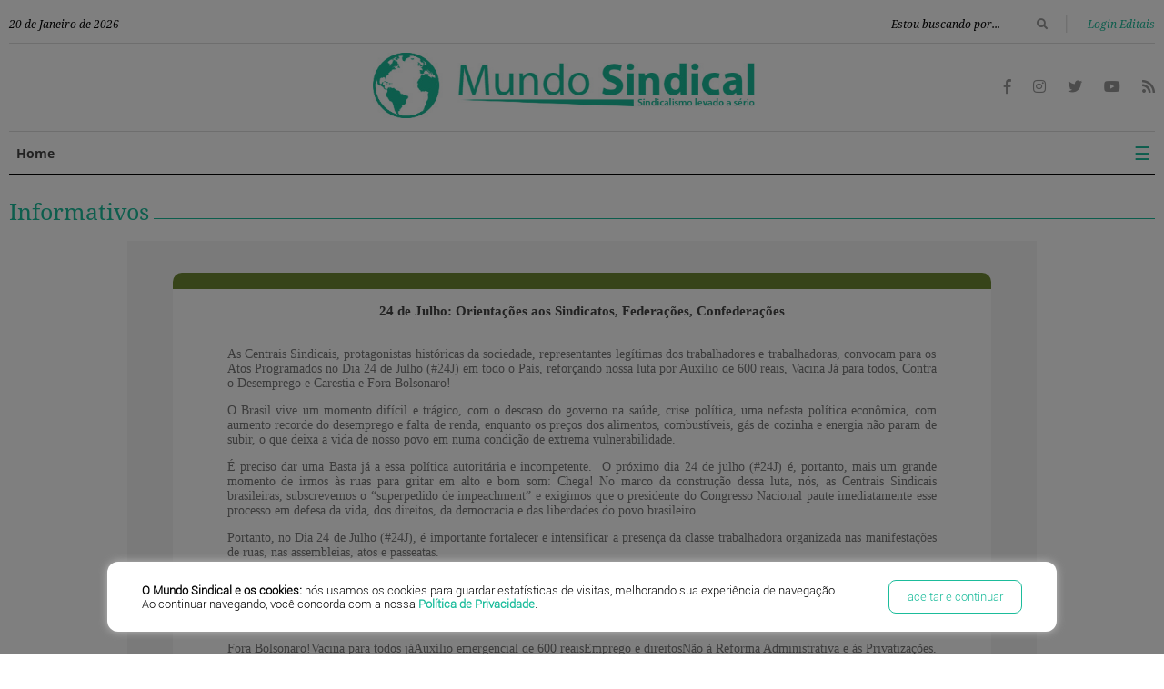

--- FILE ---
content_type: text/html; charset=utf-8
request_url: https://mundosindical.com.br/Informativos/8993,24-de-Julho-Orientacoes-aos-Sindicatos-Federacoes-Confederacoes
body_size: 19818
content:


<!DOCTYPE html>
<html lang="pt-br">
<head id="Head1"><script>(function(w,i,g){w[g]=w[g]||[];if(typeof w[g].push=='function')w[g].push(i)})
(window,'G-QSPWV8HT4G','google_tags_first_party');</script><script async src="/je1k/"></script>
			<script>
				window.dataLayer = window.dataLayer || [];
				function gtag(){dataLayer.push(arguments);}
				gtag('js', new Date());
				gtag('set', 'developer_id.dYzg1YT', true);
				gtag('config', 'G-QSPWV8HT4G');
			</script>
			<meta name="fragment" content="!" /><title>
	24 de Julho: Orientações aos Sindicatos, Federações, Confederações | Informativos | Mundo Sindical
</title>

    <!--CHARSET-->
    <meta charset="utf-8" />

    <!--EQUIV-->
    <meta http-equiv="content-type" content="text/html;charset=UTF-8" /><meta http-equiv="content-language" content="pt-br" /><meta http-equiv="pragma" content="no-cache" /><meta http-equiv="Reply-to" content="contato@mundosindical.com.br" /><meta http-equiv="X-UA-Compatible" content="IE=edge,chrome=1" /><meta http-equiv="imagetoolbar" content="no" />

    <!--KEYWORDS-->
    <meta name="keywords" content="sindicalismo, sindicatos, trabalhadores, Revistas do sindicalismo, sindicalismo em Revistas, portal do sindicalismo" />

    <!--DESCRIPTION-->
    <meta name="description" content="Portal do Sindicalismo Brasileiro. Conteúdo voltado para área de Sindicalismo, Sindicatos e Trabalhadores." />

    <!--GENERATOR-->
    <meta name="generator" content="2014.0.1.264" /><meta name="generator" content="ASPX/HTML5/MSSQL/CSS3" /><meta name="generator" content="easysystem" />

    <!--ITEMPROP-->
    <meta itemprop="name" content="Portal Mundo Sindical - Sindicalismo levado a sério" /><meta itemprop="description" content="Últimas notícias, política, emprego, educação, ciência, saúde, cultura do Brasil e do mundo. Vídeos dos telejornais da TV, Portal do Sindicalismo voltado para área de Sindicalismo, Sindical e Sindicatos. Página Mundo Sindical" /><meta itemprop="image" content="https://mundosindical.com.br/imagens/logo-ms.png" />

    <!--COPYRIGHT-->
    <meta name="copyright" content="© 2009-2019 Copyright - Portal Mundo Sindical" />

    <!--AUTHOR-->
    <meta name="author" content="Mundo Sindical" />

    <!--ABSTRACT-->
    <meta name="abstract" content="Portal, Mundo, Sindical, Sindicalismo, levado, a, sério" />

    <!--URL-->
    <meta name="url" content="https://mundosindical.com.br/" />

    <!--REVISIT-AFTER-->
    <meta name="revisit-after" content="7 days" />

    <!--NICK-->
    <meta name="canonical" content="https://mundosindical.com.br/" /><meta name="amphtml" content="https://mundosindical.com.br/" />

    <!--RESOURCE-->
    <meta name="resource-type" content="document" />

    <!--CLASSIFICATION-->
    <meta name="classification" content="Sindicalismo" />

    <!--DISTRIBUTION-->
    <meta name="distribution" content="global" />

    <!--RATING-->
    <meta name="rating" content="general" />

    <!--LANGUAGE-->
    <meta name="language" content="pt-br" />

    <!--DOC-->
    <meta name="doc-type" content="Web Page" /><meta name="doc-rights" content="Public" /><meta name="doc-class" content="Completed" />

    <!--GOOGLEBOT-->
    <meta name="googlebot" content="index, follow" /><meta name="googlebot-news" content="index, follow" />

    <!--VIEWPORT-->
    <meta name="viewport" content="width=device-width" />

    <!--COLOR BROWSER-->
    <meta name="theme-color" content="#1bbc9b" />

    <!--DC-->
    <meta name="DC.title" content="Portal Mundo Sindical - Sindicalismo levado a sério" /><meta name="DC.creator.address" content="contato@mundosindical.com.br" /><meta name="DC.publisher" content="mundosindical.com.br" /><meta name="DC.date.created" content="1994-11-15" /><meta name="DC.identifier" content="https://mundosindical.com.br" />

    <!--CUSTODIAN-->
    <meta name="custodian" content="Mundo Sindical" />

    <!--PROPERTY-->
    <meta property="og:locale" content="pt-br" /><meta name="ogurl" property="og:url" content="https://mundosindical/Informativos/View.aspx?id=8993" /><meta name="ogvideo" property="og:video" /><meta name="ogtitle" property="og:title" content="24 de Julho: Orientações aos Sindicatos, Federações, Confederações | Informativos | Mundo Sindical" /><meta property="og:site_name" content="Mundo Sindical" /><meta name="ogdescription" property="og:description" content="24 de Julho: Orientações aos Sindicatos, Federações, Confederações" /><meta name="ogimage" property="og:image" content="https://mundosindical.com.br/imagens/logo3.jpg" /><meta property="og:image:type" content="image/jpg" /><meta property="og:image:width" content="200" />

    <!--TWITTER-->
    <meta name="twitter:url" content="https://mundosindical/Informativos/View.aspx?id=8993" /><meta name="twitter:title" content="24 de Julho: Orientações aos Sindicatos, Federações, Confederações | Informativos | Mundo Sindical" /><meta name="twitter:description" content="24 de Julho: Orientações aos Sindicatos, Federações, Confederações" /><meta name="twitter:image" content="https://mundosindical.com.br/imagens/logo3.jpg" /><meta name="twitter:player" />

    <!--FACEBOOK-->
    <meta property="fb:pages" content="583531261690740" />

    <!--REL-->
    <link rel="apple-touch-icon" href="/imagens/favicon.png" /><link rel="alternate" type="application/rss+xml" href="/RSS/Noticias.ashx" title="RSS Feed Mundo Sindical" /><link rel="up" href="/" title="Portal Mundo Sindical - Sindicalismo levado a sério!" /><link rel="home" href="https://mundosindical.com.br" title="Portal Mundo Sindical - Sindicalismo levado a sério!" /><link rel="artigos" href="https://mundosindical.com.br/Artigos/" title="Artigos sobre Sindicalismo, Sindicatos e Trabalhadores" /><link rel="biblioteca" href="https://mundosindical.com.br/Biblioteca/" title="Livros sobre Sindicalismo, Sindicatos e Trabalhadores" /><link rel="revistas" href="https://mundosindical.com.br/Revistas/" title="Revistas Mundo Sindical" /><link rel="noticias" href="https://mundosindical.com.br/Noticias/" title="Notícias do Sindicalismo, Sindicatos e Trabalhadores" /><link rel="informativos" href="https://mundosindical.com.br/Informativos/" title="Informativo sobre Sindicalismo, Sindicatos e Trabalhadores" /><link rel="galeria" href="https://mundosindical.com.br/Galeria/" title="Galeria de Fotos do Sindicalismo, Sindicatos e Trabalhadores" /><link rel="videos" href="https://mundosindical.com.br/Videos/" title="Vídeos do Sindicalismo, Sindicatos e Trabalhadores" /><link rel="cursos" href="https://mundosindical.com.br/Cursos/" title="Cursos, Sindicatos e Trabalhadores" /><link rel="eventos" href="https://mundosindical.com.br/Eventos/" title="Eventos de Sindicalismo, Sindicatos e Trabalhadores" /><link rel="decisões judiciais" href="https://mundosindical.com.br/DecisoesJudiciais/" title="Decisões Judiciais sobre Sindicalismo, Sindicatos e Trabalhadores" /><link rel="documentos" href="https://mundosindical.com.br/Documentos/" title="Documentos para Sindicatos e Trabalhadores" /><link rel="contato" href="https://mundosindical.com.br/Contato/" title="Contato" /><link rel="assinar editais" href="https://mundosindical.com.br/cadastro.aspx/" title="Assinar Editais" /><link rel="rss" href="https://mundosindical.com.br/RSS/" title="RSS sobre Sindicalismo, Sindicatos e Trablhadores" /><link rel="publisher" href="https://mundosindical.com.br/" title="Portal Mundo Sindical" />

    <!-- DADOS ESTRUTURADOS -->
    <script type="application/ld+json">
     {
         "@context": "http://schema.org",
         "@type": "Organization",
         "url": "https://mundosindical.com.br",
         "contactPoint": [{
             "@type": "ContactPoint",
             "telephone": "+55-11-3195-1001",
             "contactType": "customer service"
         }]
     }
    </script>

    <!--CSS / FAVICON-->
    <link rel="stylesheet" href="/Css/style.css" type="text/css" /><link rel="stylesheet" href="/Css/menu.css" type="text/css" /><link rel="stylesheet" href="/Css/share.css" type="text/css" /><link rel="stylesheet" href="https://use.fontawesome.com/releases/v5.0.13/css/all.css" integrity="sha384-DNOHZ68U8hZfKXOrtjWvjxusGo9WQnrNx2sqG0tfsghAvtVlRW3tvkXWZh58N9jp" crossorigin="anonymous" />
    <script src="https://kit.fontawesome.com/6f7083543f.js" crossorigin="anonymous"></script>
    <link rel="icon" type="image/png" href="/favicon.png" title="Portal Mundo Sindical - Sindicalismo levado a sério!" />

    <!--SCRIPT-->
    <script async src="https://pagead2.googlesyndication.com/pagead/js/adsbygoogle.js?client=ca-pub-3288016661727204" crossorigin="anonymous"></script>
    <script src="https://code.jquery.com/jquery-latest.min.js" type="text/javascript"></script>
    <script src="https://code.jquery.com/jquery-1.11.3.min.js" type="text/javascript"></script>
    <script src="/Scripts/script.js"></script>
    <script src="/Scripts/menu.js" type="text/javascript"></script>
    <script src="/Scripts/main.js" type="text/javascript"></script>
    <script src="/Scripts/paginador.js" type="text/javascript"></script>
    <script type="text/javascript" src="//platform-api.sharethis.com/js/sharethis.js#property=5b32467b3e2f6e001148dd91&product=custom-share-buttons"></script>
    <script type="text/javascript">// <![CDATA[
        $(document).ready(function () {
            function filterPath(string) {
                return string
                    .replace(/^\//, '')
                    .replace(/(index|default).[a-zA-Z]{3,4}$/, '')
                    .replace(/\/$/, '');
            }
            $('a[href*=#]').each(function () {
                if (filterPath(location.pathname) == filterPath(this.pathname)
                    && location.hostname == this.hostname
                    && this.hash.replace(/#/, '')) {
                    var $targetId = $(this.hash), $targetAnchor = $('[name=' + this.hash.slice(1) + ']');
                    var $target = $targetId.length ? $targetId : $targetAnchor.length ? $targetAnchor : false;
                    if ($target) {
                        var targetOffset = $target.offset().top;
                        $(this).click(function () {
                            $('html, body').animate({ scrollTop: targetOffset }, 800);
                            return false;
                        });
                    }
                }
            });
        });
        // ]]></script>

    <!--GOOGLE VERIFICATION-->
    <meta name="google-site-verification" content="ZKG2f2NM1XjgIyfN4KI4x_BG7OtuHZQjHzBgthP0e-0" />

    <!-- Google Tag Manager -->
    <script>(function (w, d, s, l, i) {
            w[l] = w[l] || []; w[l].push({
                'gtm.start':
                    new Date().getTime(), event: 'gtm.js'
            }); var f = d.getElementsByTagName(s)[0],
                j = d.createElement(s), dl = l != 'dataLayer' ? '&l=' + l : ''; j.async = true; j.src =
                    'https://www.googletagmanager.com/gtm.js?id=' + i + dl; f.parentNode.insertBefore(j, f);
        })(window, document, 'script', 'dataLayer', 'GTM-MXMSMG3P');</script>
    <!-- End Google Tag Manager -->


    
    <style type="text/css">
        .active6 {
            color: #1bbc9b !important;
            padding-bottom: 15px;
            border-bottom: 2px solid #1bbc9b;
        }

        .back-bg, .back-header, .back-footer {
            display: none !important;
        }

        .table-bg {
            width: 100% !important;
            max-width: 1000px !important;
            height: auto !important;
            padding: 0 !important;
            margin: 0 auto !important;
        }

        .table-main {
            width: 100% !important;
            max-width: 900px !important;
            height: auto !important;
            padding: 0 !important;
            margin: 0 auto !important;
        }

        .table-cont, .table-news {
            width: 100% !important;
            max-width: 780px !important;
            height: auto !important;
            padding: 0 !important;
            margin: 0 auto !important;
        }

            .table-bg tbody, .table-bg tr, .table-bg td, .table-main tbody, .table-main tr, .table-main td, .table-cont tbody, .table-cont tr, .table-cont td, .table-news tbody, .table-news tr, .table-news td {
                max-width: 100% !important;
            }

        .img-hidden {
            display: none !important;
        }

        @media screen and (max-width: 620px) {
            .img-hidden {
                display: block !important;
            }

            .td-hidden {
                display: none !important;
            }
        }
    </style>
</head>

<body>
    <!-- Google Tag Manager (noscript) -->
    <noscript>
        <iframe src="https://www.googletagmanager.com/ns.html?id=GTM-MXMSMG3P"
            height="0" width="0" style="display: none; visibility: hidden"></iframe>
    </noscript>
    <!-- End Google Tag Manager (noscript) -->

    <!--FACEBOOK ANALYTICS-->
    <script>
        window.fbAsyncInit = function () {
            FB.init({
                appId: '574232869427365',
                xfbml: true,
                version: 'v3.2'
            });
            FB.AppEvents.logPageView();
        };

        (function (d, s, id) {
            var js, fjs = d.getElementsByTagName(s)[0];
            if (d.getElementById(id)) { return; }
            js = d.createElement(s); js.id = id;
            js.src = "https://connect.facebook.net/en_US/sdk.js";
            fjs.parentNode.insertBefore(js, fjs);
        }(document, 'script', 'facebook-jssdk'));
    </script>

    <form method="post" action="./View.aspx?id=%2finformativos%2f8993&amp;titulo=%2finformativos%2f8993" id="form1">
<div class="aspNetHidden">
<input type="hidden" name="__EVENTTARGET" id="__EVENTTARGET" value="" />
<input type="hidden" name="__EVENTARGUMENT" id="__EVENTARGUMENT" value="" />
<input type="hidden" name="__LASTFOCUS" id="__LASTFOCUS" value="" />
<input type="hidden" name="__VIEWSTATE" id="__VIEWSTATE" value="/[base64]/SURDPVtpZGNdIiB0YXJnZXQ9Il9ibGFuayI+Tm90JmlhY3V0ZTtjaWFzPC9hPiB8CTxhIHN0eWxlPSJ0ZXh0LWRlY29yYXRpb246IG5vbmU7IGNvbG9yOiAjNzc3Nzc3OyIgaHJlZj0iaHR0cHM6Ly93d3cubXVuZG9zaW5kaWNhbC5jb20uYnIvQ29udGF0by8/[base64]/[base64]/[base64]/[base64]/[base64]/[base64]/[base64]/[base64]/[base64]/[base64]/TCJmAjT2JGsTD5KSE/s3DWQlLW8PEl7mA==" />
</div>

<script type="text/javascript">
//<![CDATA[
var theForm = document.forms['form1'];
if (!theForm) {
    theForm = document.form1;
}
function __doPostBack(eventTarget, eventArgument) {
    if (!theForm.onsubmit || (theForm.onsubmit() != false)) {
        theForm.__EVENTTARGET.value = eventTarget;
        theForm.__EVENTARGUMENT.value = eventArgument;
        theForm.submit();
    }
}
//]]>
</script>


<script src="/WebResource.axd?d=4N7K96x1kAq9T772b200EZKpVwIaN9nVijKlfRAJPi9u4_Sfgg4O8fLZ-vs2wdPkNqycfTJPHtUfpZws_tuVmI9AiXb3LEeS8p220px95X01&amp;t=638628099619783110" type="text/javascript"></script>

<div class="aspNetHidden">

	<input type="hidden" name="__VIEWSTATEGENERATOR" id="__VIEWSTATEGENERATOR" value="4A38157E" />
	<input type="hidden" name="__PREVIOUSPAGE" id="__PREVIOUSPAGE" value="gTEWrd5hcjJXEsDfBXoZ-vlvRVN3EdHn1HB9hFJNIbMLW4fmjFb1Nz7dXAdUbq8ZDCXGHPAjppAQYmLndVhA9h9lH9-IS1IcKlSY-XS4JoU1" />
	<input type="hidden" name="__EVENTVALIDATION" id="__EVENTVALIDATION" value="/wEdAAOxt56zy0e+hWf85OVrdWspYf0n62fyYZzGaAXs4UYW16JYEflv6jh9Ce//+7e9C6X8a+J0diZ6c55nTmBoRmzr3RbyB904ppLOjsx9X14KuQ==" />
</div>

        <a name="topo"></a>

        <header>
            <div class="h-cont">
                <div class="h-line">
                    <script type="text/javascript">
                        hoje = new Date()
                        dia = hoje.getDate()
                        dias = hoje.getDay()
                        mes = hoje.getMonth()
                        ano = hoje.getFullYear()

                        if (dia < 10)
                            dia = "0" + dia

                        if ((ano < 2000) && (ano < 100))
                            ano = "19" + ano

                        function CriaArray(n) {
                            this.length = n
                        }

                        NomeDia = new CriaArray(7)
                        NomeDia[0] = "Domingo"
                        NomeDia[1] = "Segunda-feira"
                        NomeDia[2] = "Terça-feira"
                        NomeDia[3] = "Quarta-feira"
                        NomeDia[4] = "Quinta-feira"
                        NomeDia[5] = "Sexta-feira"
                        NomeDia[6] = "Sábado"
                        //
                        NomeMes = new CriaArray(12)
                        NomeMes[0] = "Janeiro"
                        NomeMes[1] = "Fevereiro"
                        NomeMes[2] = "Março"
                        NomeMes[3] = "Abril"
                        NomeMes[4] = "Maio"
                        NomeMes[5] = "Junho"
                        NomeMes[6] = "Julho"
                        NomeMes[7] = "Agosto"
                        NomeMes[8] = "Setembro"
                        NomeMes[9] = "Outubro"
                        NomeMes[10] = "Novembro"
                        NomeMes[11] = "Dezembro"
                        //
                        function WriteDate() {
                            document.write("<tt>" + dia + " de " + NomeMes[mes] + " de " + ano + "</tt>");//NomeDia[dias] + ", " + 
                        }

                        WriteDate()
                    </script>
                    <div class="h-cont-item">
                        
                        <input name="ctl00$txtBusca" type="search" value="Estou buscando por..." onchange="javascript:setTimeout(&#39;__doPostBack(\&#39;ctl00$txtBusca\&#39;,\&#39;\&#39;)&#39;, 0)" onkeypress="if (WebForm_TextBoxKeyHandler(event) == false) return false;" id="txtBusca" onblur="if(this.value == &#39;&#39;) {this.value = &#39;Estou buscando por...&#39;;}" onfocus="if(this.value == &#39;Estou buscando por...&#39;) {this.value = &#39;&#39;;}" />

                        <i class="fas fa-search"></i><span style="font-size: 20px; color: #ddd; margin: 0 15px 0 15px;">|</span> <a href="/login.aspx" target="_blank"><span>Login Editais</span></a>
                    </div>
                </div>
                <div class="h-logo">
                    <div style="width: 100%; max-width: 840px; text-align: right;">
                        <a href="/">
                            <img src="/imagens/logo.jpg" /></a>
                    </div>
                    <div style="width: 100%; max-width: 440px; text-align: right;">
                        <a href="https://www.facebook.com/mundo.sindical" target="_blank"><i class="fab fa-facebook-f"></i></a>&nbsp;&nbsp;&nbsp;&nbsp;&nbsp;
                        <a href="https://www.instagram.com/mundosindical/" target="_blank"><i class="fab fa-instagram"></i></a>&nbsp;&nbsp;&nbsp;&nbsp;&nbsp;
                        <a href="https://twitter.com/MundoSindical" target="_blank"><i class="fab fa-twitter"></i></a>&nbsp;&nbsp;&nbsp;&nbsp;&nbsp;                        
                        <a href="https://www.youtube.com/channel/UCVQPMlQQPsdoH-9-iel6LAA/feed" target="_blank"><i class="fab fa-youtube"></i></a>&nbsp;&nbsp;&nbsp;&nbsp;&nbsp;
                        <a href="/rss/" target="_blank"><i class="fas fa-rss"></i></a>
                    </div>
                </div>
                <div class="topnav" id="myTopnav">
                    <a href="/" class="active1 m-list-home">Home</a>
                    <a href="/Artigos/" class="active2 m-list">Artigos</a>
                    
                    <a href="/Revistas/" class="active4 m-list">Revistas</a>
                    <a href="/Noticias/" class="active5 m-list">Notícias</a>
                    <a href="/Informativos/" class="active6 m-list">Informativos</a>
                    <a href="/Galeria/" class="active7 m-list">Galeria de Fotos</a>
                    <a href="/Videos/" class="active8 m-list">Vídeos</a>
                    
                    
                    
                    <a href="/Documentos/" class="active12 m-list">Documentos</a>
                    <a href="/Contato/" class="active13 m-list">Contato</a>
                    
                    <a href="/AssinarEditais/" class="active14 m-list">Assinar Editais</a>
                    <a href="javascript:void(0);" style="font-size: 20px; color: #1bbc9b; padding: 0 5px 10px 0; border-top: 2px solid #ffffff;" class="icon" onclick="myFunction()">&#9776;</a>
                </div>
                <hr class="hr-menu" />
            </div>
        </header>

        

    <div class="main-inter">
        <fieldset style="border-color: #1bbc9b;">
            <legend style="color: #1bbc9b;">Informativos</legend>
        </fieldset>

        <table class="table-bg" border="0" cellspacing="0" cellpadding="0" width="1000" align="center" bgcolor="#f6f6f6">
<tbody>
<tr height="35">
<td class="back-bg" style="font-family: Verdana; font-size: 12px; color: #777777;" colspan="3" width="900" height="50" align="center" valign="middle"><a style="text-decoration: none; color: #777777;" href="https://www.mundosindical.com.br/Informativos/?IDC=[idc]">Visualizar no navegador</a> | 		  <a style="text-decoration: none; color: #777777;" href="/cdn-cgi/l/email-protection#19">Enviar para um amigo</a></td>
</tr>
<tr>
<td width="10">&nbsp;</td>
<td>
<table class="table-main" border="0" cellspacing="0" cellpadding="0" width="900" align="center">
<tbody>
<tr>
<td style="border-radius: 10px 10px 0 0;" colspan="4" bgcolor="#6f8a35">&nbsp;</td>
</tr>
<tr bgcolor="#ffffff">
<td width="10">&nbsp;</td>
<td width="780">
<table class="table-cont" border="0" cellspacing="0" cellpadding="0" width="780" align="center">
<tbody>
<tr class="back-header">
<td width="360" height="100"><img src="https://www.mundosindical.com.br/imagens/logo.jpg" border="0" alt="" width="360" /></td>
<td width="420" height="100" align="center" valign="middle"><strong style="font-family: Verdana; font-size: 10px; color: #777777; border-bottom: 2px solid #6f8a35;"><a style="text-decoration: none; color: #777777;" href="https://www.mundosindical.com.br/Informativos/?IDC=[idc]" target="_blank">Informativos</a> | <a style="text-decoration: none; color: #777777;" href="https://www.mundosindical.com.br/Noticias/?IDC=[idc]" target="_blank">Not&iacute;cias</a> |	<a style="text-decoration: none; color: #777777;" href="https://www.mundosindical.com.br/Contato/?IDC=[idc]" target="_blank">Contato</a></strong></td>
</tr>
<tr>
<td style="font-family: Verdana; font-size: 15px; font-weight: bold; color: #444444;" colspan="2" height="50" align="center" valign="middle"><span>24 de Julho: Orienta&ccedil;&otilde;es aos Sindicatos, Federa&ccedil;&otilde;es, Confedera&ccedil;&otilde;es</span></td>
</tr>
<tr>
<td style="font-family: Verdana; font-size: 14px; text-align: justify; color: #777777;" colspan="2">
<p>As Centrais Sindicais, protagonistas hist&oacute;ricas da sociedade, representantes leg&iacute;timas dos trabalhadores e trabalhadoras, convocam para os Atos Programados no Dia 24 de Julho (#24J) em todo o Pa&iacute;s, refor&ccedil;ando nossa luta por Aux&iacute;lio de 600 reais, Vacina J&aacute; para todos, Contra o Desemprego e Carestia e Fora Bolsonaro!</p>
<p>O Brasil vive um momento dif&iacute;cil e tr&aacute;gico, com o descaso do governo na sa&uacute;de, crise pol&iacute;tica, uma nefasta pol&iacute;tica econ&ocirc;mica, com aumento recorde do desemprego e falta de renda, enquanto os pre&ccedil;os dos alimentos, combust&iacute;veis, g&aacute;s de cozinha e energia n&atilde;o param de subir, o que deixa a vida de nosso povo em numa condi&ccedil;&atilde;o de extrema vulnerabilidade.</p>
<p>&Eacute; preciso dar uma Basta j&aacute; a essa pol&iacute;tica autorit&aacute;ria e incompetente.&nbsp; O pr&oacute;ximo dia 24 de julho (#24J) &eacute;, portanto, mais um grande momento de irmos &agrave;s ruas para gritar em alto e bom som: Chega! No marco da constru&ccedil;&atilde;o dessa luta, n&oacute;s, as Centrais Sindicais brasileiras, subscrevemos o &ldquo;superpedido de impeachment&rdquo; e exigimos que o presidente do Congresso Nacional paute imediatamente esse processo em defesa da vida, dos direitos, da democracia e das liberdades do povo brasileiro.&nbsp;</p>
<p>Portanto, no Dia 24 de Julho (#24J), &eacute; importante fortalecer e intensificar a presen&ccedil;a da classe trabalhadora organizada nas manifesta&ccedil;&otilde;es de ruas, nas assembleias, atos e passeatas.</p>
<p>Aproveitamos para registrar todo nosso rep&uacute;dio a qualquer amea&ccedil;a &agrave;s liberdades democr&aacute;ticas de nosso povo, conquistadas com tanta luta e sob a morte, persegui&ccedil;&atilde;o e tortura de tantas lideran&ccedil;as democr&aacute;ticas de nosso pa&iacute;s. Ditadura nunca mais!</p>
<p>Todos &agrave;s ruas no #24J!</p>
<p>Fora Bolsonaro!Vacina para todos j&aacute;Aux&iacute;lio emergencial de 600 reaisEmprego e direitosN&atilde;o &agrave; Reforma Administrativa e &agrave;s Privatiza&ccedil;&otilde;es.</p>
<p>Pedimos que levem coletes, faixas e bandeiras com as reivindica&ccedil;&otilde;es e identifica&ccedil;&atilde;o da&nbsp; Central ou do seu Sindicato.</p>
<p>S&atilde;o Paulo, 13 de julho de 2021</p>
<p><em><strong>S&eacute;rgio Nobre, presidente da Central &Uacute;nica dos Trabalhadores &ndash; CUT</strong></em></p>
<p><em><strong>Miguel Eduardo Torres, presidente da For&ccedil;a Sindical &ndash; FS</strong></em></p>
<p><em><strong>Ricardo Patah, presidente da Uni&atilde;o Geral dos Trabalhadores &ndash; UGT</strong></em></p>
<p><em><strong>Adilson Gon&ccedil;alves de Ara&uacute;jo, presidente da Central dos Trabalhadores e Trabalhadoras do Brasil &ndash; CTB</strong></em></p>
<p><em><strong>Ant&ocirc;nio Neto, presidente da Central dos Sindicatos Brasileiros &ndash; CSB</strong></em></p>
<p><em><strong>Jos&eacute; Reginaldo In&aacute;cio, presidente da Nova Central Sindical de Trabalhadores &ndash; NCST</strong></em></p>
<p><em><strong>Ubiraci Dantas Oliveira, presidente da CGTB &ndash; Central Geral dos Trabalhadores do Brasil</strong></em></p>
<p><em><strong>Edson Carneiro &Iacute;ndio, Intersindical &ndash; Central da Classe Trabalhadora</strong></em></p>
<p>&nbsp;</p>
<p>N&atilde;o deixe de nos acompanhar nas redes sociais:<br /><br /><strong>Twitter -&nbsp;</strong><a href="https://twitter.com/mundosindical">https://twitter.com/mundosindical</a><br /><strong>Facebook -</strong>&nbsp;<a href="https://www.facebook.com/mundo.sindical">https://www.facebook.com/mundo.sindical</a><br /><strong>Instagram -</strong>&nbsp;<a href="https://www.instagram.com/mundosindical/">https://www.instagram.com/mundosindical/</a></p>
<p>Beijos,</p>
<p><strong>Sandra Campos<br /> Editoral da Revista e Portal Mundo Sindical<br /> Celular 11-948-137-799</strong></p>
</td>
</tr>
<tr>
<td colspan="2" height="50">&nbsp;</td>
</tr>
<tr>
<td colspan="2">
<table class="table-news" border="0" cellspacing="0" cellpadding="0" width="560" align="center">
<tbody>
<tr>
<td style="font-family: Verdana; font-weight: bold; font-size: 14px; color: #6f8a35;" colspan="4" height="40" valign="middle">For&ccedil;a Sindical fortalece mobiliza&ccedil;&atilde;o nos estados para atos do dia 24 de Julho</td>
</tr>
<tr>
<td class="td-hidden" rowspan="2" width="250" valign="top"><a href="https://www.mundosindical.com.br/Noticias/View.aspx?id=49834&amp;IDC=[idc]" target="_blank"><img style="width: 100%; max-width: 100%; border: 1px solid #dddddd;" src="https://www.mundosindical.com.br/web/emanager/noticias/upload_/noticias/35531_whatsapp_image_2021_07_13_at_11_02_32.jpg" alt="" width="250" /></a></td>
<td class="td-hidden" rowspan="2" width="15">&nbsp;</td>
<td style="font-family: Verdana; text-align: justify; font-size: 12px; color: #777777;" width="310" valign="top">&nbsp;</td>
</tr>
<tr>
<td align="right"><a style="font-size: 12px; font-weight: bold; text-decoration-line: none; color: #6f8a35; font-family: Verdana;" href="https://www.mundosindical.com.br/Noticias/View.aspx?id=49834&amp;IDC=[idc]" target="_blank">VER MAIS</a></td>
</tr>
<tr>
<td colspan="4" height="40">
<hr />
</td>
</tr>
</tbody>
</table>
<table class="table-news" border="0" cellspacing="0" cellpadding="0" width="560" align="center">
<tbody>
<tr>
<td style="font-family: Verdana; font-weight: bold; font-size: 14px; color: #6f8a35;" colspan="4" height="40" valign="middle">Trabalhadores realizam ato contra a privatiza&ccedil;&atilde;o dos Correios</td>
</tr>
<tr>
<td class="td-hidden" rowspan="2" width="250" valign="top"><a href="https://www.mundosindical.com.br/Noticias/View.aspx?id=49833&amp;IDC=[idc]" target="_blank"><img style="width: 100%; max-width: 100%; border: 1px solid #dddddd;" src="https://www.mundosindical.com.br/web/emanager/noticias/upload_/noticias/systemuploadsnews7810f85d2a7a10ccac6_700x460xfit_c4769.jpg" alt="" width="250" /></a></td>
<td class="td-hidden" rowspan="2" width="15">&nbsp;</td>
<td style="font-family: Verdana; text-align: justify; font-size: 12px; color: #777777;" width="310" valign="top">Ato em Bras&iacute;lia, em frente &agrave; sede dos Correios, reuniu centenas de representantes de 20 sindicatos.  Trabalhadores ressaltam que privatiza&ccedil;&atilde;o &eacute; prejud...</td>
</tr>
<tr>
<td align="right"><a style="font-size: 12px; font-weight: bold; text-decoration-line: none; color: #6f8a35; font-family: Verdana;" href="https://www.mundosindical.com.br/Noticias/View.aspx?id=49833&amp;IDC=[idc]" target="_blank">VER MAIS</a></td>
</tr>
<tr>
<td colspan="4" height="40">
<hr />
</td>
</tr>
</tbody>
</table>
<table class="table-news" border="0" cellspacing="0" cellpadding="0" width="560" align="center">
<tbody>
<tr>
<td style="font-family: Verdana; font-weight: bold; font-size: 14px; color: #6f8a35;" colspan="4" height="40" valign="middle">Bolsonaro sanciona MP da privatiza&ccedil;&atilde;o da Eletrobras</td>
</tr>
<tr>
<td class="td-hidden" rowspan="2" width="250" valign="top"><a href="https://www.mundosindical.com.br/Noticias/View.aspx?id=49831&amp;IDC=[idc]" target="_blank"><img style="width: 100%; max-width: 100%; border: 1px solid #dddddd;" src="https://www.mundosindical.com.br/web/emanager/noticias/upload_/noticias/eletrobras_privatiza_.jpg" alt="" width="250" /></a></td>
<td class="td-hidden" rowspan="2" width="15">&nbsp;</td>
<td style="font-family: Verdana; text-align: justify; font-size: 12px; color: #777777;" width="310" valign="top">A MP foi sancionada com alguns vetos, entre eles, a possibilidade de funcion&aacute;rios demitidos de comprar a&ccedil;&otilde;es da empresa</td>
</tr>
<tr>
<td align="right"><a style="font-size: 12px; font-weight: bold; text-decoration-line: none; color: #6f8a35; font-family: Verdana;" href="https://www.mundosindical.com.br/Noticias/View.aspx?id=49831&amp;IDC=[idc]" target="_blank">VER MAIS</a></td>
</tr>
<tr>
<td colspan="4" height="40">
<hr />
</td>
</tr>
</tbody>
</table>
<table class="table-news" border="0" cellspacing="0" cellpadding="0" width="560" align="center">
<tbody>
<tr>
<td style="font-family: Verdana; font-weight: bold; font-size: 14px; color: #6f8a35;" colspan="4" height="40" valign="middle">Trabalhadores de estatais lutam contra resolu&ccedil;&atilde;o que acaba com planos de sa&uacute;de</td>
</tr>
<tr>
<td class="td-hidden" rowspan="2" width="250" valign="top"><a href="https://www.mundosindical.com.br/Noticias/View.aspx?id=49830&amp;IDC=[idc]" target="_blank"><img style="width: 100%; max-width: 100%; border: 1px solid #dddddd;" src="https://www.mundosindical.com.br/web/emanager/noticias/upload_/noticias/systemuploadsnews58d8b9502fc8850afe5_700x460xfit_a4214.jpg" alt="" width="250" /></a></td>
<td class="td-hidden" rowspan="2" width="15">&nbsp;</td>
<td style="font-family: Verdana; text-align: justify; font-size: 12px; color: #777777;" width="310" valign="top">Resolu&ccedil;&atilde;o afeta 12 milh&otilde;es de pessoas, entre trabalhadores de estatais e dependentes. Projeto de Erika Kokay, que susta efeitos da resolu&ccedil;&atilde;o, precisa ...</td>
</tr>
<tr>
<td align="right"><a style="font-size: 12px; font-weight: bold; text-decoration-line: none; color: #6f8a35; font-family: Verdana;" href="https://www.mundosindical.com.br/Noticias/View.aspx?id=49830&amp;IDC=[idc]" target="_blank">VER MAIS</a></td>
</tr>
<tr>
<td colspan="4" height="40">
<hr />
</td>
</tr>
</tbody>
</table>
<table class="table-news" border="0" cellspacing="0" cellpadding="0" width="560" align="center">
<tbody>
<tr>
<td style="font-family: Verdana; font-weight: bold; font-size: 14px; color: #6f8a35;" colspan="4" height="40" valign="middle">Setor de servi&ccedil;os avan&ccedil;a 1,2% em maio e volta a superar n&iacute;vel pr&eacute;-pandemia</td>
</tr>
<tr>
<td class="td-hidden" rowspan="2" width="250" valign="top"><a href="https://www.mundosindical.com.br/Noticias/View.aspx?id=49829&amp;IDC=[idc]" target="_blank"><img style="width: 100%; max-width: 100%; border: 1px solid #dddddd;" src="https://www.mundosindical.com.br/web/emanager/noticias/upload_/noticias/PMS_HOME_Marcello_Casal_Jr_Agncia_Brasil.jpg" alt="" width="250" /></a></td>
<td class="td-hidden" rowspan="2" width="15">&nbsp;</td>
<td style="font-family: Verdana; text-align: justify; font-size: 12px; color: #777777;" width="310" valign="top">&nbsp;</td>
</tr>
<tr>
<td align="right"><a style="font-size: 12px; font-weight: bold; text-decoration-line: none; color: #6f8a35; font-family: Verdana;" href="https://www.mundosindical.com.br/Noticias/View.aspx?id=49829&amp;IDC=[idc]" target="_blank">VER MAIS</a></td>
</tr>
<tr>
<td colspan="4" height="40">
<hr />
</td>
</tr>
</tbody>
</table>
<table class="table-news" border="0" cellspacing="0" cellpadding="0" width="560" align="center">
<tbody>
<tr>
<td style="font-family: Verdana; font-weight: bold; font-size: 14px; color: #6f8a35;" colspan="4" height="40" valign="middle">Em esquenta para o #24J, movimentos sociais voltam &agrave;s ruas nesta ter&ccedil;a</td>
</tr>
<tr>
<td class="td-hidden" rowspan="2" width="250" valign="top"><a href="https://www.mundosindical.com.br/Noticias/View.aspx?id=49828&amp;IDC=[idc]" target="_blank"><img style="width: 100%; max-width: 100%; border: 1px solid #dddddd;" src="https://www.mundosindical.com.br/web/emanager/noticias/upload_/noticias/systemuploadsnews9b758759eafeed7eed3_700x460xfit_3f318.jpg" alt="" width="250" /></a></td>
<td class="td-hidden" rowspan="2" width="15">&nbsp;</td>
<td style="font-family: Verdana; text-align: justify; font-size: 12px; color: #777777;" width="310" valign="top">Defesa dos Correios e dos servi&ccedil;os p&uacute;blicos e "Fora Bolsonaro" marcam nova jornada de manifesta&ccedil;&otilde;es em dezenas de cidades nesta ter&ccedil;a</td>
</tr>
<tr>
<td align="right"><a style="font-size: 12px; font-weight: bold; text-decoration-line: none; color: #6f8a35; font-family: Verdana;" href="https://www.mundosindical.com.br/Noticias/View.aspx?id=49828&amp;IDC=[idc]" target="_blank">VER MAIS</a></td>
</tr>
<tr>
<td colspan="4" height="40">
<hr />
</td>
</tr>
</tbody>
</table>
<table class="table-news" border="0" cellspacing="0" cellpadding="0" width="560" align="center">
<tbody>
<tr>
<td style="font-family: Verdana; font-weight: bold; font-size: 14px; color: #6f8a35;" colspan="4" height="40" valign="middle">MPT e OIT lan&ccedil;am manual para assegurar prote&ccedil;&atilde;o de pessoas travestis e transexuais</td>
</tr>
<tr>
<td class="td-hidden" rowspan="2" width="250" valign="top"><a href="https://www.mundosindical.com.br/Noticias/View.aspx?id=49826&amp;IDC=[idc]" target="_blank"><img style="width: 100%; max-width: 100%; border: 1px solid #dddddd;" src="https://www.mundosindical.com.br/web/emanager/noticias/upload_/noticias/wcms_812270.jpg" alt="" width="250" /></a></td>
<td class="td-hidden" rowspan="2" width="15">&nbsp;</td>
<td style="font-family: Verdana; text-align: justify; font-size: 12px; color: #777777;" width="310" valign="top">Material foi produzido com a participa&ccedil;&atilde;o de representantes de v&aacute;rias institui&ccedil;&otilde;es e da sociedade civil e faz homenagem &agrave; travesti e ativista LGBTIQ+ ...</td>
</tr>
<tr>
<td align="right"><a style="font-size: 12px; font-weight: bold; text-decoration-line: none; color: #6f8a35; font-family: Verdana;" href="https://www.mundosindical.com.br/Noticias/View.aspx?id=49826&amp;IDC=[idc]" target="_blank">VER MAIS</a></td>
</tr>
<tr>
<td colspan="4" height="40">
<hr />
</td>
</tr>
</tbody>
</table>
<table class="table-news" border="0" cellspacing="0" cellpadding="0" width="560" align="center">
<tbody>
<tr>
<td style="font-family: Verdana; font-weight: bold; font-size: 14px; color: #6f8a35;" colspan="4" height="40" valign="middle">Infla&ccedil;&atilde;o fica em 0,53% em junho, puxada pela alta da energia el&eacute;trica</td>
</tr>
<tr>
<td class="td-hidden" rowspan="2" width="250" valign="top"><a href="https://www.mundosindical.com.br/Noticias/View.aspx?id=49825&amp;IDC=[idc]" target="_blank"><img style="width: 100%; max-width: 100%; border: 1px solid #dddddd;" src="https://www.mundosindical.com.br/web/emanager/noticias/upload_/noticias/IPC_HOME_HenaPontes.jpg" alt="" width="250" /></a></td>
<td class="td-hidden" rowspan="2" width="15">&nbsp;</td>
<td style="font-family: Verdana; text-align: justify; font-size: 12px; color: #777777;" width="310" valign="top">&nbsp;</td>
</tr>
<tr>
<td align="right"><a style="font-size: 12px; font-weight: bold; text-decoration-line: none; color: #6f8a35; font-family: Verdana;" href="https://www.mundosindical.com.br/Noticias/View.aspx?id=49825&amp;IDC=[idc]" target="_blank">VER MAIS</a></td>
</tr>
<tr>
<td colspan="4" height="40">
<hr />
</td>
</tr>
</tbody>
</table>
<table class="table-news" border="0" cellspacing="0" cellpadding="0" width="560" align="center">
<tbody>
<tr>
<td style="font-family: Verdana; font-weight: bold; font-size: 14px; color: #6f8a35;" colspan="4" height="40" valign="middle">CSB se une em rep&uacute;dio &agrave; nota do Minist&eacute;rio da Defesa e Comandantes das For&ccedil;as Armadas</td>
</tr>
<tr>
<td class="td-hidden" rowspan="2" width="250" valign="top"><a href="https://www.mundosindical.com.br/Noticias/View.aspx?id=49823&amp;IDC=[idc]" target="_blank"><img style="width: 100%; max-width: 100%; border: 1px solid #dddddd;" src="https://www.mundosindical.com.br/web/emanager/noticias/upload_/noticias/dita.jpg" alt="" width="250" /></a></td>
<td class="td-hidden" rowspan="2" width="15">&nbsp;</td>
<td style="font-family: Verdana; text-align: justify; font-size: 12px; color: #777777;" width="310" valign="top">Na noite de ontem comandantes das For&ccedil;as Armadas se manifestaram contra o presidente da CPI da Covid, Omar Aziz ap&oacute;s o senador afirmar que o "lado pod...</td>
</tr>
<tr>
<td align="right"><a style="font-size: 12px; font-weight: bold; text-decoration-line: none; color: #6f8a35; font-family: Verdana;" href="https://www.mundosindical.com.br/Noticias/View.aspx?id=49823&amp;IDC=[idc]" target="_blank">VER MAIS</a></td>
</tr>
<tr>
<td colspan="4" height="40">
<hr />
</td>
</tr>
</tbody>
</table>
<table class="table-news" border="0" cellspacing="0" cellpadding="0" width="560" align="center">
<tbody>
<tr>
<td style="font-family: Verdana; font-weight: bold; font-size: 14px; color: #6f8a35;" colspan="4" height="40" valign="middle">Trabalhadores latino-americanos de eletr&ocirc;nicos buscam sindicalizar a cadeia de suprimentos</td>
</tr>
<tr>
<td class="td-hidden" rowspan="2" width="250" valign="top"><a href="https://www.mundosindical.com.br/Noticias/View.aspx?id=49822&amp;IDC=[idc]" target="_blank"><img style="width: 100%; max-width: 100%; border: 1px solid #dddddd;" src="https://www.mundosindical.com.br/web/emanager/noticias/upload_/noticias/electronic.jpg" alt="" width="250" /></a></td>
<td class="td-hidden" rowspan="2" width="15">&nbsp;</td>
<td style="font-family: Verdana; text-align: justify; font-size: 12px; color: #777777;" width="310" valign="top">Dirigentes sindicais do setor eletr&ocirc;nico da Am&eacute;rica Latina e Caribe concordaram que trabalhar&atilde;o juntos para aumentar a sindicaliza&ccedil;&atilde;o nas cadeias prod...</td>
</tr>
<tr>
<td align="right"><a style="font-size: 12px; font-weight: bold; text-decoration-line: none; color: #6f8a35; font-family: Verdana;" href="https://www.mundosindical.com.br/Noticias/View.aspx?id=49822&amp;IDC=[idc]" target="_blank">VER MAIS</a></td>
</tr>
<tr>
<td colspan="4" height="40">
<hr />
</td>
</tr>
</tbody>
</table>
<table class="table-news" border="0" cellspacing="0" cellpadding="0" width="560" align="center">
<tbody>
<tr>
<td style="font-family: Verdana; font-weight: bold; font-size: 14px; color: #6f8a35;" colspan="4" height="40" valign="middle">Frente parlamentar pela desonera&ccedil;&atilde;o da folha de pagamento ser&aacute; lan&ccedil;ada nesta quarta</td>
</tr>
<tr>
<td class="td-hidden" rowspan="2" width="250" valign="top"><a href="https://www.mundosindical.com.br/Noticias/View.aspx?id=49821&amp;IDC=[idc]" target="_blank"><img style="width: 100%; max-width: 100%; border: 1px solid #dddddd;" src="https://www.mundosindical.com.br/web/emanager/noticias/upload_/noticias/img20201027124607494_768x512.jpg" alt="" width="250" /></a></td>
<td class="td-hidden" rowspan="2" width="15">&nbsp;</td>
<td style="font-family: Verdana; text-align: justify; font-size: 12px; color: #777777;" width="310" valign="top">&nbsp;</td>
</tr>
<tr>
<td align="right"><a style="font-size: 12px; font-weight: bold; text-decoration-line: none; color: #6f8a35; font-family: Verdana;" href="https://www.mundosindical.com.br/Noticias/View.aspx?id=49821&amp;IDC=[idc]" target="_blank">VER MAIS</a></td>
</tr>
<tr>
<td colspan="4" height="40">
<hr />
</td>
</tr>
</tbody>
</table>
<table class="table-news" border="0" cellspacing="0" cellpadding="0" width="560" align="center">
<tbody>
<tr>
<td style="font-family: Verdana; font-weight: bold; font-size: 14px; color: #6f8a35;" colspan="4" height="40" valign="middle">FENAJ e Sindicatos realizam semin&aacute;rios regionais "Jornalismo, sim!"</td>
</tr>
<tr>
<td class="td-hidden" rowspan="2" width="250" valign="top"><a href="https://www.mundosindical.com.br/Noticias/View.aspx?id=49820&amp;IDC=[idc]" target="_blank"><img style="width: 100%; max-width: 100%; border: 1px solid #dddddd;" src="https://www.mundosindical.com.br/web/emanager/noticias/upload_/noticias/LOGO_FINAL_SEMINARIO_JORNALISMO_SIM_destaque_noticias_2048x1015.jpg" alt="" width="250" /></a></td>
<td class="td-hidden" rowspan="2" width="15">&nbsp;</td>
<td style="font-family: Verdana; text-align: justify; font-size: 12px; color: #777777;" width="310" valign="top">Objetivo dos eventos on-line &eacute; debater as propostas de taxa&ccedil;&atilde;o das grandes plataformas digitais e cria&ccedil;&atilde;o do Fundo de Apoio ao Jornalismo</td>
</tr>
<tr>
<td align="right"><a style="font-size: 12px; font-weight: bold; text-decoration-line: none; color: #6f8a35; font-family: Verdana;" href="https://www.mundosindical.com.br/Noticias/View.aspx?id=49820&amp;IDC=[idc]" target="_blank">VER MAIS</a></td>
</tr>
<tr>
<td colspan="4" height="40">
<hr />
</td>
</tr>
</tbody>
</table>
<table class="table-news" border="0" cellspacing="0" cellpadding="0" width="560" align="center">
<tbody>
<tr>
<td style="font-family: Verdana; font-weight: bold; font-size: 14px; color: #6f8a35;" colspan="4" height="40" valign="middle">Plataformas digitais e trabalho: Anamatra disponibiliza obra coletiva que aborda aspectos materiais e processuais sobre o tema</td>
</tr>
<tr>
<td class="td-hidden" rowspan="2" width="250" valign="top"><a href="https://www.mundosindical.com.br/Noticias/View.aspx?id=49819&amp;IDC=[idc]" target="_blank"><img style="width: 100%; max-width: 100%; border: 1px solid #dddddd;" src="https://www.mundosindical.com.br/web/emanager/noticias/upload_/noticias/20210702.LivroPlataformas.jpg" alt="" width="250" /></a></td>
<td class="td-hidden" rowspan="2" width="15">&nbsp;</td>
<td style="font-family: Verdana; text-align: justify; font-size: 12px; color: #777777;" width="310" valign="top">Textos s&atilde;o de autoria de alunos (as) e professores (as) de curso promovido pela Anamatra/Enamatra</td>
</tr>
<tr>
<td align="right"><a style="font-size: 12px; font-weight: bold; text-decoration-line: none; color: #6f8a35; font-family: Verdana;" href="https://www.mundosindical.com.br/Noticias/View.aspx?id=49819&amp;IDC=[idc]" target="_blank">VER MAIS</a></td>
</tr>
<tr>
<td colspan="4" height="40">
<hr />
</td>
</tr>
</tbody>
</table>
<table class="table-news" border="0" cellspacing="0" cellpadding="0" width="560" align="center">
<tbody>
<tr>
<td style="font-family: Verdana; font-weight: bold; font-size: 14px; color: #6f8a35;" colspan="4" height="40" valign="middle">Emenda &agrave; PEC da reforma Administrativa pede estabilidade para todo servidor</td>
</tr>
<tr>
<td class="td-hidden" rowspan="2" width="250" valign="top"><a href="https://www.mundosindical.com.br/Noticias/View.aspx?id=49818&amp;IDC=[idc]" target="_blank"><img style="width: 100%; max-width: 100%; border: 1px solid #dddddd;" src="https://www.mundosindical.com.br/web/emanager/noticias/upload_/noticias/systemuploadsnews519552399fa51e0c856_700x460xfit_97edf.jpg" alt="" width="250" /></a></td>
<td class="td-hidden" rowspan="2" width="15">&nbsp;</td>
<td style="font-family: Verdana; text-align: justify; font-size: 12px; color: #777777;" width="310" valign="top">Deputados conseguiram assinaturas necess&aacute;rias para apresentar uma emenda &agrave; PEC 32/2020, da reforma administrativa, que garante estabilidade a todos os...</td>
</tr>
<tr>
<td align="right"><a style="font-size: 12px; font-weight: bold; text-decoration-line: none; color: #6f8a35; font-family: Verdana;" href="https://www.mundosindical.com.br/Noticias/View.aspx?id=49818&amp;IDC=[idc]" target="_blank">VER MAIS</a></td>
</tr>
<tr>
<td colspan="4" height="40">
<hr />
</td>
</tr>
</tbody>
</table>
<table class="table-news" border="0" cellspacing="0" cellpadding="0" width="560" align="center">
<tbody>
<tr>
<td style="font-family: Verdana; font-weight: bold; font-size: 14px; color: #6f8a35;" colspan="4" height="40" valign="middle">Pesquisa revela que maioria dos brasileiros defende o impeachment de Bolsonaro</td>
</tr>
<tr>
<td class="td-hidden" rowspan="2" width="250" valign="top"><a href="https://www.mundosindical.com.br/Noticias/View.aspx?id=49817&amp;IDC=[idc]" target="_blank"><img style="width: 100%; max-width: 100%; border: 1px solid #dddddd;" src="https://www.mundosindical.com.br/web/emanager/noticias/upload_/noticias/10jun2021___o_presidente_jair_bolsonaro_sem_partido_durante_evento_no_palacio_do_planalto_1625181827344_v2_450x337.jpg" alt="" width="250" /></a></td>
<td class="td-hidden" rowspan="2" width="15">&nbsp;</td>
<td style="font-family: Verdana; text-align: justify; font-size: 12px; color: #777777;" width="310" valign="top">&nbsp;</td>
</tr>
<tr>
<td align="right"><a style="font-size: 12px; font-weight: bold; text-decoration-line: none; color: #6f8a35; font-family: Verdana;" href="https://www.mundosindical.com.br/Noticias/View.aspx?id=49817&amp;IDC=[idc]" target="_blank">VER MAIS</a></td>
</tr>
<tr>
<td colspan="4" height="40">
<hr />
</td>
</tr>
</tbody>
</table>
</td>
</tr>
<tr>
<td colspan="2" align="center"><a href="https://www.mundosindical.com.br/cadastro.aspx?IDC=[idc]" target="_blank"><img style="width: 100%; max-width: 100%; height: auto; padding: 0; margin: 0; border: 0;" src="https://www.mundosindical.com.br/web/emanager/publicidade/upload_/editais.jpg" alt="" width="780" /></a></td>
</tr>
<tr>
<td colspan="2" height="40">&nbsp;</td>
</tr>
</tbody>
</table>
</td>
<td width="10">&nbsp;</td>
</tr>
<tr bgcolor="#6f8a35">
<td colspan="4">
<table class="back-footer" border="0" cellspacing="0" cellpadding="0" width="900" align="center">
<tbody>
<tr>
<td align="center"><a href="https://www.mundosindical.com.br/Emanager/NewsLetter/newsletter/Default.aspx?IDC=[idc]" target="_blank"><img src="https://www.mundosindical.com.br/imagens/ms.jpg" alt="" /></a></td>
</tr>
<tr>
<td align="center"><img usemap="#Map" src="https://www.mundosindical.com.br/imagens/sociais.png" border="0" alt="" width="250" /></td>
</tr>
<tr>
<td style="font-family: Verdana; font-size: 14px; color: #ffffff;" height="50" align="center">Mundo Sindical - Alameda dos Jurupis, 1005 - Cj. 102 - Moema - S&atilde;o Paulo - SP</td>
</tr>
</tbody>
</table>
</td>
</tr>
<tr>
<td style="border-radius: 0 0 10px 10px;" colspan="4" bgcolor="#6f8a35">&nbsp;</td>
</tr>
</tbody>
</table>
</td>
<td width="10">&nbsp;</td>
</tr>
<tr>
<td colspan="3" height="35">&nbsp;</td>
</tr>
</tbody>
</table>
<p>
<map name="Map">
<area shape="circle" coords="23,23,23" href="https://www.facebook.com/mundo.sindical/" alt="Facebook" target="_blank" />
<area shape="circle" coords="125,22,23" href="https://twitter.com/mundosindical" alt="Twitter" target="_blank" />
<area shape="circle" coords="228,22,23" href="https://www.youtube.com/channel/UCVQPMlQQPsdoH-9-iel6LAA" alt="YouTube" target="_blank" /> 
</map>
</p>

        <div style="max-width: 1000px; padding: 10px 0 20px 0; margin: 0 auto;">
            <input type="submit" name="ctl00$MainContent$btnVoltar" value="Voltar" onclick="javascript:WebForm_DoPostBackWithOptions(new WebForm_PostBackOptions(&quot;ctl00$MainContent$btnVoltar&quot;, &quot;&quot;, false, &quot;&quot;, &quot;/Informativos/&quot;, false, false))" id="MainContent_btnVoltar" class="btnVoltar" />
        </div>
    </div>



        <footer>
            <div>
                <img src="/imagens/logo.jpg" />
            </div>
            <div>
                © 2026 Portal Mundo Sindical - Todos os direitos reservados <span style="font-size: 20px; color: #ddd;">|</span> <a href="https://easysystem.com.br" target="_blank">Easy System</a>
            </div>
            <div>
                <a href="https://www.facebook.com/mundo.sindical" target="_blank"><i class="fab fa-facebook-f"></i></a>&nbsp;&nbsp;&nbsp;&nbsp;&nbsp;
                <a href="https://www.instagram.com/mundosindical/" target="_blank"><i class="fab fa-instagram"></i></a>&nbsp;&nbsp;&nbsp;&nbsp;&nbsp;
                <a href="https://twitter.com/MundoSindical" target="_blank"><i class="fab fa-twitter"></i></a>&nbsp;&nbsp;&nbsp;&nbsp;&nbsp;                        
                <a href="https://www.youtube.com/channel/UCVQPMlQQPsdoH-9-iel6LAA/feed" target="_blank"><i class="fab fa-youtube"></i></a>&nbsp;&nbsp;&nbsp;&nbsp;&nbsp;
                <a href="/rss/" target="_blank"><i class="fas fa-rss"></i></a>
            </div>
        </footer>

        <a href="#topo" class="btnTopo"><i class="fas fa-angle-up"></i></a>

        <div class="insulfilm">&nbsp;</div>
        <div class="cookies">
            <p>
                <strong>O Mundo Sindical e os cookies:</strong> nós usamos os cookies para guardar estatísticas de visitas, melhorando sua experiência de navegação.<br />
                Ao continuar navegando, você concorda com a nossa <a href="/Mundo-Sindical-LGPD.pdf" target="_blank">Política de Privacidade</a>.
            </p>
            <button type="button" onclick="aceitar_cookies();">aceitar e continuar</button>
        </div>

        <script data-cfasync="false" src="/cdn-cgi/scripts/5c5dd728/cloudflare-static/email-decode.min.js"></script><script type="text/javascript">
            // Pega o valor do cookie "flag", se existir
            var flag_alert = getCookie("flag");

            // Se o cookie não existe -> o usuário nunca viu o alerta
            if (flag_alert == "") {
                $('.insulfilm').css('display', 'block');
                $('.cookies').css('display', 'flex');
            }
            else {
                $('.cookies').css('display', 'none');
                $('.insulfilm').css('display', 'none');
            }
        </script>

    </form>
<script defer src="https://static.cloudflareinsights.com/beacon.min.js/vcd15cbe7772f49c399c6a5babf22c1241717689176015" integrity="sha512-ZpsOmlRQV6y907TI0dKBHq9Md29nnaEIPlkf84rnaERnq6zvWvPUqr2ft8M1aS28oN72PdrCzSjY4U6VaAw1EQ==" data-cf-beacon='{"version":"2024.11.0","token":"aa45b085a1e94323a65e0a1bd1b8e6fe","r":1,"server_timing":{"name":{"cfCacheStatus":true,"cfEdge":true,"cfExtPri":true,"cfL4":true,"cfOrigin":true,"cfSpeedBrain":true},"location_startswith":null}}' crossorigin="anonymous"></script>
</body>
</html>

--- FILE ---
content_type: text/html; charset=utf-8
request_url: https://www.google.com/recaptcha/api2/aframe
body_size: 266
content:
<!DOCTYPE HTML><html><head><meta http-equiv="content-type" content="text/html; charset=UTF-8"></head><body><script nonce="mZkEK9mkYnUe3eUGGtmMFA">/** Anti-fraud and anti-abuse applications only. See google.com/recaptcha */ try{var clients={'sodar':'https://pagead2.googlesyndication.com/pagead/sodar?'};window.addEventListener("message",function(a){try{if(a.source===window.parent){var b=JSON.parse(a.data);var c=clients[b['id']];if(c){var d=document.createElement('img');d.src=c+b['params']+'&rc='+(localStorage.getItem("rc::a")?sessionStorage.getItem("rc::b"):"");window.document.body.appendChild(d);sessionStorage.setItem("rc::e",parseInt(sessionStorage.getItem("rc::e")||0)+1);localStorage.setItem("rc::h",'1768917611648');}}}catch(b){}});window.parent.postMessage("_grecaptcha_ready", "*");}catch(b){}</script></body></html>

--- FILE ---
content_type: text/css
request_url: https://mundosindical.com.br/Css/style.css
body_size: 10765
content:
/*--FONTES--*/
@font-face {
    font-family: NotoSerif;
    src: url('../Fonts/NotoSerif-Regular.ttf') format('truetype');
}

@font-face {
    font-family: NotoSerifB;
    src: url('../Fonts/NotoSerif-Bold.ttf') format('truetype');
}

@font-face {
    font-family: NotoSerifI;
    src: url('../Fonts/NotoSerif-Italic.ttf') format('truetype');
}

@font-face {
    font-family: NotoSerifBI;
    src: url('../Fonts/NotoSerif-BoldItalic.ttf') format('truetype');
}

@font-face {
    font-family: NotoSans;
    src: url('../Fonts/NotoSans-Regular.ttf') format('truetype');
}

@font-face {
    font-family: NotoSansB;
    src: url('../Fonts/NotoSans-Bold.ttf') format('truetype');
}

@font-face {
    font-family: NotoSansI;
    src: url('../Fonts/NotoSans-Italic.ttf') format('truetype');
}

@font-face {
    font-family: NotoSansBI;
    src: url('../Fonts/NotoSans-BoldItalic.ttf') format('truetype');
}

@font-face {
    font-family: RobotoL;
    src: url('../Fonts/Roboto-Light.ttf') format('truetype');
}

@font-face {
    font-family: RobotoM;
    src: url('../Fonts/Roboto-Medium.ttf') format('truetype');
}

/*--PADRÃO--*/
body {
    padding: 0;
    margin: 0;
}

a {
    outline: none !important;
    text-decoration: none !important;
}

input[type=submit], input[type=button], input[type=reset], input[type=text], input[type=search] {
    outline: none !important;
}

blockquote {
    font-size: 18px !important;
    font-weight: 600 !important;
    font-style: italic !important;
    color: #000000 !important;
    line-height: 24px !important;
    padding: 10px !important;
    border-left: 5px solid #1bbc9b !important;
}

.btnTopo {
    background: #1bbc9b;
    position: fixed;
    right: 0;
    bottom: 0;
    font-size: 18px;
    text-align: center;
    text-decoration: none;
    color: #fff;
    padding: 6px 12px 4px 12px;
    margin: 0;
    z-index: 99;
    opacity: 0;
    transition: all ease-in-out .33s;
}

    .btnTopo:hover {
        background: #000;
    }

.btnVoltar {
    background: transparent;
    font-family: RobotoM;
    font-size: 12px;
    color: #1bbc9b;
    padding: 5px 10px 5px 10px;
    margin: 0 auto;
    border: 1px solid #1bbc9b;
    cursor: pointer;
    transition: all ease-in-out .33s;
}

    .btnVoltar:hover {
        background: #1bbc9b;
        color: #fff;
    }

/*--MASTER--*/
header {
    max-width: 100%;
    height: auto;
    padding: 0;
    margin: 0 auto;
}

.h-cont {
    max-width: 1280px;
    height: auto;
    padding: 10px;
    margin: 0 auto;
}

    .h-cont tt {
        font-family: NotoSerifI;
        font-size: 12px;
        color: #000;
        padding: 5px 0 0 0;
    }

.h-line {
    width: 100%;
    max-width: 100%;
    display: flex;
    justify-content: space-between;
    align-items: center;
    padding: 0 0 10px 0;
}

.h-cont-item, .h-cont-item input[type=search] {
    font-family: NotoSerifI;
    font-size: 12px;
    color: #000;
    border: 0;
}

    .h-cont-item a {
        text-decoration: none;
    }

    .h-cont-item span {
        color: #1bbc9b;
        transition: all ease-in-out .33s;
    }

        .h-cont-item span:hover {
            color: #000;
        }

    .h-cont-item i {
        color: #999;
    }

.h-logo {
    max-width: 100%;
    height: auto;
    display: flex;
    align-items: center;
    padding: 10px 0 10px 0;
    margin: 0 auto;
    border: 1px solid #ddd;
    border-left: 0;
    border-right: 0;
}

    .h-logo img {
        width: 100%;
        max-width: 420px;
        height: auto;
        padding: 0;
        margin: 0 auto;
        border: 0;
    }

    .h-logo i {
        color: #999;
        transition: all ease-in-out .33s;
    }

        .h-logo i:hover {
            color: #1bbc9b;
        }

.h-cont hr {
    background: #ddd;
    height: 1px;
    border: 0;
}

footer {
    max-width: 1280px;
    height: auto;
    display: flex;
    flex-wrap: wrap;
    justify-content: space-between;
    align-items: center;
    font-family: RobotoL;
    font-size: 12px;
    color: #999;
    padding: 0;
    margin: 0 auto 15px auto;
    border-top: 2px solid #000;
}

    footer div {
        text-align: center;
        padding: 10px;
        margin: 0;
    }

    footer img {
        width: 100%;
        max-width: 320px;
        height: auto;
        padding: 0;
        margin: 0 auto;
        border: 0;
    }

    footer a {
        text-decoration: none;
        color: #999;
        transition: all ease-in-out .33s;
    }

        footer a:hover {
            color: #1bbc9b;
        }

.insulfilm {
    background: rgba(0, 0, 0, 0.5);
    width: 100%;
    height: 100%;
    position: fixed;
    top: 0;
    left: 0;
    right: 0;
    bottom: 0;
    z-index: 999999;
}

.cookies {
    background: #ffffff;
    max-width: 1024px;
    display: flex;
    flex-wrap: wrap;
    justify-content: space-around;
    align-items: center;
    -webkit-box-align: center;
    padding: 10px;
    margin: 0 auto;
    border-radius: 12px;
    position: fixed;
    left: 10px;
    right: 10px;
    bottom: 25px;
    z-index: 999999;
    box-shadow: 0px 0px 10px #bbbbbb;
}

    .cookies p {
        font-family: RobotoL;
        font-size: 13px;
        color: #000000;
        margin: 10px;
    }

        .cookies p a {
            font-weight: bold;
            text-decoration: none;
            color: #1bbc9b;
            transition: all ease-in-out .33s;
        }

            .cookies p a:hover {
                text-decoration: underline !important;
            }

    .cookies button {
        background: transparent;
        font-family: RobotoL;
        font-size: 13px;
        text-align: center;
        color: #1bbc9b;
        padding: 10px 20px;
        margin: 10px;
        border-radius: 8px;
        border: 1px solid #1bbc9b;
        cursor: pointer;
        transition: all ease-in-out .33s;
    }

        .cookies button:hover {
            background: #000000;
            color: #ffffff;
            border: 1px solid #000000;
        }

/*--HOME--*/
.main {
    max-width: 1280px;
    height: auto;
    display: flex;
    flex-wrap: wrap;
    justify-content: space-between;
    padding: 10px;
    margin: 0 auto;
}

.main-inter {
    max-width: 1280px;
    height: auto;
    padding: 10px;
    margin: 0 auto;
}

.col-a {
    width: 100%;
    max-width: 800px;
    height: auto;
    padding: 0;
    margin: 0;
}

.col-b {
    width: 100%;
    max-width: 440px;
    height: auto;
    padding: 0;
    margin: 0;
}

fieldset {
    max-width: 100%;
    height: auto;
    padding: 0;
    margin: 0;
    border-top: 1px solid #000;
    border-left: 0;
    border-right: 0;
    border-bottom: 0;
}

legend {
    font-family: NotoSerif;
    font-size: 25px;
    color: #000;
    padding: 0 5px 16px 0;
}

/*--PAGINADOR--*/
.paginador {
    width: 100%;
    max-width: 100%;
    height: auto;
    padding: 0 0 18px 0;
    margin: 2px auto 0 auto;
    border-bottom: 1px dashed #ddd;
}

    .paginador a {
        font-family: RobotoM;
        font-size: 12px;
        color: #000;
    }

.p-anterior, .p-proxima {
    text-transform: uppercase;
    text-decoration: none;
    color: #999;
    transition: all ease-in-out .33s;
}

    .p-anterior:hover, .p-proxima:hover {
        color: #000;
    }

.p-num {
    text-decoration: none;
    color: #000;
    padding: 8px 12px 8px 12px;
    transition: all ease-in-out .33s;
}

    .p-num:hover {
        background: #ddd;
        color: #000 !important;
    }

    .p-num:focus, .p-active {
        background: #000;
        color: #fff !important;
    }

/*--ARTIGOS HOME--*/
.artigos {
    max-width: 100%;
    height: auto;
    display: flex;
    flex-wrap: wrap;
    justify-content: space-around;
    align-items: center;
    padding: 0;
    margin: 0;
}

.artigos-item {
    width: 100%;
    max-width: 382px;
    height: auto;
    display: flex;
    justify-content: space-between;
    padding: 0 0 12px 0;
    margin: 8px;
    border-bottom: 1px dashed #ddd;
}

    .artigos-item a {
        margin: 0 10px 0 0;
    }

    .artigos-item img {
        width: 100%;
        max-width: 98px;
        height: 110px;
        padding: 0;
        margin: 0;
        border: 1px solid #ddd;
        transition: all ease-in-out .33s;
    }

    .artigos-item div {
        width: 100%;
        max-width: 274px;
        padding: 0;
        margin: 0 auto;
    }

.artigos-item-title {
    max-width: 100%;
    min-height: 40px;
    font-family: NotoSansB;
    font-size: 14px;
    padding: 0;
    margin: 0 auto;
}

    .artigos-item-title a {
        color: #000;
        transition: all ease-in-out .33s;
    }

        .artigos-item-title a:hover {
            color: #1bbc9b;
        }

.artigos-item div p {
    font-family: RobotoL;
    font-size: 12px;
    color: #000;
}

.artigos-item-extra {
    width: unset;
    max-width: 100% !important;
    height: auto;
    display: flex;
    justify-content: space-between;
    align-items: center;
    padding: 0 !important;
    margin: 20px auto 0 auto !important;
}

    .artigos-item-extra span {
        font-family: NotoSerifI;
        font-size: 12px;
        color: #1bbc9b;
    }

    .artigos-item-extra i {
        font-size: 12px;
        color: #999;
        transition: all ease-in-out .33s;
    }

    .artigos-item-extra .fa-share-alt:hover {
        color: #1bbc9b;
    }

/*--NEWSLETTER HOME--*/
.newsletter {
    background: #efefef;
    max-width: 100%;
    height: auto;
    padding: 20px;
    margin: 0 auto 20px auto;
    border: 1px solid #ddd;
}

    .newsletter p {
        font-family: NotoSerif;
        font-size: 25px;
        color: #000;
        padding: 0;
        margin: 0 auto 15px auto;
    }

    .newsletter div {
        display: flex;
        justify-content: space-between;
        align-items: center;
    }

        .newsletter div input[type=text] {
            width: 100%;
            font-family: NotoSerifI;
            font-size: 12px;
            color: #000;
            padding: 8px 12px 8px 12px;
            border: 1px solid #ddd;
        }

        .newsletter div input[type=submit] {
            background: #1bbc9b;
            font-family: NotoSansB;
            font-size: 12px;
            color: #fff;
            padding: 8px 12px 8px 12px;
            border: 0;
            cursor: pointer;
            transition: all ease-in-out .33s;
        }

            .newsletter div input[type=submit]:hover {
                background: #000;
            }

/*--INFORMATIVOS HOME--*/
.informativos {
    max-width: 100%;
    height: auto;
    padding: 0;
    margin: 0 auto;
}

.informativos-item {
    max-width: 100%;
    height: auto;
    text-align: justify;
    padding: 0;
    margin: 0 auto 12px auto;
    border-bottom: 1px dashed #ddd;
}

    .informativos-item a {
        font-family: NotoSerifBI;
        font-size: 14px;
        text-decoration: none;
        color: #000 !important;
        transition: all ease-in-out .33s;
    }

        .informativos-item a:hover {
            color: #1bbc9b !important;
        }

    .informativos-item p {
        font-family: NotoSerifI;
        font-size: 12px;
        color: #999;
    }

    .informativos-item span {
        color: #1bbc9b;
    }

/*--GALERIAS HOME--*/
.galerias {
    max-width: 100%;
    height: auto;
    display: flex;
    flex-wrap: wrap;
    justify-content: space-between;
    padding: 0;
    margin: 0 auto;
}

.galerias-item {
    max-width: 250px;
    height: auto;
    text-align: justify;
    padding: 0 7px 4px 7px;
    margin: 0 auto 15px auto;
    border-bottom: 1px dashed #ddd;
}

    .galerias-item img {
        width: 100%;
        max-width: 100%;
        height: 100%;
        max-height: 141px;
        padding: 0;
        margin: 0 auto;
        border: 1px solid #ddd;
    }

    .galerias-item a {
        font-family: NotoSansB;
        font-size: 14px;
        text-decoration: none;
        color: #000;
        transition: all ease-in-out .33s;
    }

        .galerias-item a:hover {
            color: #1bbc9b;
        }

.galerias-item-title {
    max-width: 100%;
    min-height: 40px;
    padding: 0;
    margin: 0 auto;
}

.galerias-item-extra {
    width: unset;
    max-width: 100% !important;
    height: auto;
    display: flex;
    justify-content: space-between;
    align-items: center;
    padding: 0 !important;
    margin: 20px auto 0 auto !important;
}

    .galerias-item-extra span {
        font-family: NotoSerifI;
        font-size: 12px;
        color: #1bbc9b;
    }

    .galerias-item-extra i {
        font-size: 12px;
        color: #999;
        transition: all ease-in-out .33s;
    }

    .galerias-item-extra .fa-share-alt:hover {
        color: #1bbc9b;
    }

/*--REVISTAS HOME--*/
.revistas {
    max-width: 100%;
    height: auto;
    display: flex;
    flex-wrap: wrap;
    justify-content: space-between;
    align-items: center;
    padding: 0;
    margin: 0 auto 15px auto;
}

    .revistas img {
        width: 100%;
        max-width: 137px;
        height: 100%;
        max-height: 192px;
        padding: 0;
        margin: 0 auto;
        border: 0;
    }

/*--CURSOS HOME--*/
.cursos {
    max-width: 100%;
    height: auto;
    padding: 0;
    margin: 0 auto;
}

.cursos-item {
    max-width: 100%;
    height: auto;
    text-align: justify;
    padding: 0;
    margin: 15px auto;
    border-bottom: 1px dashed #ddd;
}

    .cursos-item a {
        font-family: NotoSerifBI;
        font-size: 14px;
        text-decoration: none;
        color: #000 !important;
        transition: all ease-in-out .33s;
    }

        .cursos-item a:hover {
            color: #1bbc9b !important;
        }

    .cursos-item p {
        font-family: NotoSerifI;
        font-size: 12px;
        color: #999;
    }

    .cursos-item span {
        color: #1bbc9b;
    }

/*--EVENTOS HOME--*/
.eventos {
    max-width: 100%;
    height: auto;
    padding: 0;
    margin: 0 auto;
}

.eventos-item {
    max-width: 100%;
    height: auto;
    text-align: justify;
    padding: 0;
    margin: 0 auto 15px auto;
    border-bottom: 1px dashed #ddd;
}

    .eventos-item a {
        font-family: NotoSerifBI;
        font-size: 14px;
        text-decoration: none;
        color: #000 !important;
        transition: all ease-in-out .33s;
    }

        .eventos-item a:hover {
            color: #1bbc9b !important;
        }

    .eventos-item p {
        font-family: NotoSerifI;
        font-size: 12px;
        color: #999;
    }

    .eventos-item span {
        color: #1bbc9b;
    }

/*--NOTÍCIAS HOME--*/
.noticias {
    max-width: 100%;
    height: auto;
    display: flex;
    flex-wrap: wrap;
    justify-content: space-around;
    align-items: center;
    padding: 0;
    margin: 0;
}

.noticias-item {
    width: 100%;
    max-width: 100%;
    height: auto;
    display: flex;
    justify-content: space-between;
    padding: 0 0 15px 0;
    margin: 0 auto 15px auto;
    border-bottom: 1px dashed #ddd;
}

    .noticias-item img {
        width: 100%;
        max-width: 242px;
        height: 100%;
        max-height: 96px;
        padding: 0;
        margin: 0 auto;
        border: 1px solid #ddd;
        transition: all ease-in-out .33s;
    }

    .noticias-item div {
        width: 100%;
        max-width: 100%;
        padding: 0;
        margin: 0 10px 0 10px;
    }

        .noticias-item div a {
            font-family: NotoSansB;
            font-size: 14px;
            text-decoration: none;
            color: #000;
            transition: all ease-in-out .33s;
        }

            .noticias-item div a:hover {
                color: #1bbc9b;
            }

        .noticias-item div p {
            font-family: RobotoL;
            font-size: 12px;
            color: #000;
        }

.noticias-item-extra {
    width: unset;
    max-width: 100% !important;
    height: auto;
    display: flex;
    justify-content: space-between;
    align-items: center;
    padding: 0 !important;
    margin: 20px auto 0 auto !important;
}

    .noticias-item-extra span {
        font-family: NotoSerifI;
        font-size: 12px;
        color: #1bbc9b;
    }

    .noticias-item-extra i {
        font-size: 12px;
        color: #999;
        transition: all ease-in-out .33s;
    }

    .noticias-item-extra .fa-share-alt:hover {
        color: #1bbc9b;
    }

/*--VÍDEOS HOME--*/
.videos {
    max-width: 100%;
    height: auto;
    padding: 0;
    margin: 0 auto;
}

.videos-item {
    max-width: 100%;
    height: auto;
    text-align: justify;
    padding: 0;
    margin: 0 auto 15px auto;
}

    .videos-item iframe {
        width: 100%;
        max-width: 100%;
        height: 248px;
        text-align: justify;
        padding: 0;
        margin: 0 auto 12px auto;
        border: 1px solid #ddd;
    }

.publicidade {
    max-width: 100%;
    height: auto;
    padding: 0;
    margin: 0 auto 15px auto;
}

    .publicidade img {
        width: 100%;
        max-width: 100%;
        height: auto;
        padding: 0;
        margin: 0 auto;
        border: 0;
    }

/*--PÁGINAS INTERNAS--*/

/*--ARTIGOS INTERNA--*/
.pg-artigos {
    max-width: 100%;
    height: auto;
    display: flex;
    flex-wrap: wrap;
    justify-content: space-between;
    padding: 0;
    margin: 0 auto;
}

.pg-artigos-item {
    width: 100%;
    max-width: 310px;
    height: auto;
    display: flex;
    justify-content: space-between;
    padding: 0 7px 18px 0;
    margin: 0 auto 20px auto;
    border-bottom: 1px dashed #ddd;
}

    .pg-artigos-item a {
        text-decoration: none;
        color: #000;
        transition: all ease-in-out .33s;
    }

        .pg-artigos-item a:hover {
            color: #1bbc9b;
        }

    .pg-artigos-item img {
        width: 100%;
        max-width: 88px;
        height: 100%;
        max-height: 100px;
        padding: 0;
        margin: 0 auto;
        border: 1px solid #ddd;
    }

    .pg-artigos-item div {
        width: 100%;
        max-width: 210px;
        height: auto;
        padding: 0;
        margin: 0 0 0 10px;
    }

        .pg-artigos-item div p {
            font-family: RobotoL;
            font-size: 12px;
            color: #000;
        }

        .pg-artigos-item div .pg-artigos-item-title {
            max-width: 100%;
            min-height: 40px;
            font-family: NotoSansB;
            font-size: 14px;
            padding: 0;
            margin: 0 auto;
        }

.pg-artigos-item-extra {
    width: unset;
    max-width: 100% !important;
    height: auto;
    display: flex;
    justify-content: space-between;
    align-items: center;
    padding: 0 !important;
    margin: 20px auto 0 auto !important;
}

    .pg-artigos-item-extra span {
        font-family: NotoSerifI;
        font-size: 12px;
        color: #1bbc9b;
    }

    .pg-artigos-item-extra i {
        font-size: 12px;
        color: #999;
        transition: all ease-in-out .33s;
    }

    .pg-artigos-item-extra .fa-share-alt:hover {
        color: #1bbc9b;
    }

/*--BIBLIOTECA INTERNA--*/
.pg-biblioteca {
    max-width: 100%;
    height: auto;
    display: flex;
    flex-wrap: wrap;
    justify-content: space-between;
    padding: 0;
    margin: 0 auto;
}

.pg-biblioteca-item {
    width: 100%;
    max-width: 310px;
    height: auto;
    text-align: center;
    padding: 0 8px 20px 0;
    margin: 0 auto 20px auto;
    border-bottom: 1px dashed #ddd;
}

    .pg-biblioteca-item a {
        text-decoration: none;
        color: #000;
        transition: all ease-in-out .33s;
    }

        .pg-biblioteca-item a:hover {
            color: #1bbc9b;
        }

    .pg-biblioteca-item .pg-biblioteca-item-title {
        max-width: 100%;
        min-height: 40px;
        font-family: NotoSansB;
        font-size: 14px;
        text-align: justify;
        padding: 0;
        margin: 0 auto;
    }

    .pg-biblioteca-item img {
        width: 100%;
        max-width: 205px;
        max-height: 262px;
        padding: 0;
        margin: 0 auto;
        border: 1px solid #ddd;
    }

/*--REVISTAS INTERNA--*/
.pg-revistas {
    max-width: 100%;
    height: auto;
    display: flex;
    flex-wrap: wrap;
    justify-content: space-between;
    padding: 0;
    margin: 0 auto;
}

.pg-revistas-item {
    width: 100%;
    max-width: 310px;
    height: auto;
    text-align: center;
    padding: 0 8px 20px 0;
    margin: 0 auto 20px auto;
    border-bottom: 1px dashed #ddd;
}

    .pg-revistas-item a {
        text-decoration: none;
        color: #000;
        transition: all ease-in-out .33s;
    }

        .pg-revistas-item a:hover {
            color: #1bbc9b;
        }

    .pg-revistas-item .pg-revistas-item-title {
        max-width: 100%;
        min-height: 40px;
        font-family: NotoSansB;
        font-size: 14px;
        padding: 0;
        margin: 0 auto;
    }

    .pg-revistas-item img {
        width: 100%;
        max-width: 205px;
        max-height: 262px;
        padding: 0;
        margin: 0 auto;
        border: 1px solid #ddd;
    }

/*--INFORMATIVOS INTERNA--*/
.pg-informativos {
    max-width: 100%;
    height: auto;
    padding: 0;
    margin: 0 auto;
}

.pg-informativos-item {
    max-width: 100%;
    height: auto;
    text-align: justify;
    padding: 0;
    margin: 0 auto 15px auto;
    border-bottom: 1px dashed #ddd;
}

.pg-informativos-item-title a {
    font-family: NotoSansB;
    font-size: 14px;
    text-decoration: none;
    color: #000 !important;
    transition: all ease-in-out .33s;
}

    .pg-informativos-item-title a:hover {
        color: #1bbc9b !important;
    }

.pg-informativos-item p {
    font-family: NotoSerifI;
    font-size: 12px;
    color: #999;
}

.pg-informativos-item span {
    color: #1bbc9b;
}

/*--GALERIAS INTERNA--*/
.pg-galerias {
    max-width: 100%;
    height: auto;
    display: flex;
    flex-wrap: wrap;
    justify-content: space-between;
    padding: 0;
    margin: 0 auto;
}

.pg-galerias-item {
    width: 100%;
    max-width: 400px;
    height: auto;
    padding: 0 12px 6px 12px;
    margin: 0 auto 15px auto;
    border-bottom: 1px dashed #ddd;
}

.pg-galerias-item-title {
    max-width: 100%;
    min-height: 40px;
    padding: 0px;
    margin: 0px auto;
}

    .pg-galerias-item-title a {
        font-family: NotoSansB;
        font-size: 14px;
        color: #000;
        text-decoration: none;
        transition: all 0.33s ease-in-out;
    }

        .pg-galerias-item-title a:hover {
            color: #1bbc9b;
        }

.pg-galerias-item img {
    width: 100%;
    max-width: 100%;
    min-width: 400px;
    height: 100%;
    max-height: 250px;
    padding: 0;
    margin: 0 auto;
    border: 1px solid #ddd;
    transition: all 0.33s ease-in-out;
}

.pg-galerias-item p {
    font-family: NotoSerifI;
    font-size: 12px;
    color: #999;
}

.pg-galerias-item-extra {
    width: unset;
    max-width: 100% !important;
    height: auto;
    display: flex;
    justify-content: space-between;
    align-items: center;
    padding: 0 !important;
    margin: 20px auto 0 auto !important;
}

    .pg-galerias-item-extra span {
        font-family: NotoSerifI;
        font-size: 12px;
        color: #1bbc9b;
    }

    .pg-galerias-item-extra i {
        font-size: 12px;
        color: #999;
        transition: all ease-in-out .33s;
    }

    .pg-galerias-item-extra .fa-share-alt:hover {
        color: #1bbc9b;
    }

/*--VÍDEOS INTERNA--*/
.pg-videos {
    max-width: 100%;
    height: auto;
    display: flex;
    flex-wrap: wrap;
    justify-content: space-between;
    padding: 0;
    margin: 0 auto;
}

.pg-videos-item {
    max-width: 295px;
    height: auto;
    padding: 0 12px 18px 12px;
    margin: 0 auto 15px auto;
    border-bottom: 1px dashed #ddd;
}

.pg-videos-item-title {
    max-width: 100%;
    min-height: 40px;
    padding: 0px;
    margin: 0px auto;
}

    .pg-videos-item-title a {
        font-family: NotoSansB;
        font-size: 14px;
        color: #000;
        text-decoration: none;
        transition: all 0.33s ease-in-out;
    }

        .pg-videos-item-title a:hover {
            color: #1bbc9b;
        }

.pg-videos-item img {
    width: 100%;
    max-width: 100%;
    height: 100%;
    max-height: 208px;
    padding: 0;
    margin: 0 auto;
    border: 1px solid #ddd;
    transition: all 0.33s ease-in-out;
}

.pg-videos-item p {
    font-family: NotoSerifI;
    font-size: 12px;
    color: #999;
}

.pg-videos-item-extra {
    width: unset;
    max-width: 100% !important;
    height: auto;
    display: flex;
    justify-content: space-between;
    align-items: center;
    padding: 0 !important;
    margin: 20px auto 0 auto !important;
}

    .pg-videos-item-extra span {
        font-family: NotoSerifI;
        font-size: 12px;
        color: #1bbc9b;
    }

    .pg-videos-item-extra i {
        font-size: 12px;
        color: #999;
        transition: all ease-in-out .33s;
    }

    .pg-videos-item-extra .fa-share-alt:hover {
        color: #1bbc9b;
    }

/*--CURSOS INTERNA--*/
.pg-cursos {
    max-width: 100%;
    height: auto;
    padding: 0;
    margin: 0 auto;
}

.pg-cursos-item {
    max-width: 100%;
    height: auto;
    text-align: justify;
    padding: 0;
    margin: 0 auto 15px auto;
    border-bottom: 1px dashed #ddd;
}

    .pg-cursos-item a {
        font-family: NotoSansB;
        font-size: 14px;
        text-decoration: none;
        color: #000 !important;
        transition: all ease-in-out .33s;
    }

        .pg-cursos-item a:hover {
            color: #1bbc9b !important;
        }

    .pg-cursos-item p {
        font-family: RobotoL;
        font-size: 12px;
        color: #999;
        margin-bottom: 15px;
    }

.pg-cursos-item-extra {
    width: unset;
    max-width: 100% !important;
    height: auto;
    display: flex;
    justify-content: space-between;
    align-items: center;
    padding: 0 !important;
    margin: 0 auto 15px auto !important;
}

    .pg-cursos-item-extra span {
        font-family: NotoSerifI;
        font-size: 12px;
        color: #1bbc9b;
    }

    .pg-cursos-item-extra i {
        font-size: 12px;
        color: #999;
        transition: all ease-in-out .33s;
    }

    .pg-cursos-item-extra .fa-share-alt:hover {
        color: #1bbc9b;
    }

.pg-cursos-item-extra2 a {
    width: unset;
    max-width: 100% !important;
    height: auto;
    display: flex;
    align-items: center;
    padding: 0 !important;
    margin: 0 auto 15px auto !important;
}

/*--EVENTOS INTERNA--*/
.pg-eventos {
    max-width: 100%;
    height: auto;
    padding: 0;
    margin: 0 auto;
}

.pg-eventos-item {
    max-width: 100%;
    height: auto;
    text-align: justify;
    padding: 0;
    margin: 0 auto 15px auto;
    border-bottom: 1px dashed #ddd;
}

    .pg-eventos-item a {
        font-family: NotoSansB;
        font-size: 14px;
        text-decoration: none;
        color: #000 !important;
        transition: all ease-in-out .33s;
    }

        .pg-eventos-item a:hover {
            color: #1bbc9b !important;
        }

    .pg-eventos-item p {
        font-family: RobotoM;
        font-size: 12px;
        color: #1bbc9b;
        margin-bottom: 15px;
    }

/*--DECISÕES INTERNA--*/
.pg-decisoes {
    max-width: 100%;
    height: auto;
    padding: 0;
    margin: 0 auto;
}

.pg-decisoes-item {
    max-width: 100%;
    height: auto;
    display: flex;
    justify-content: space-between;
    align-items: center;
    padding: 0;
    margin: 0 auto 15px auto;
    border-bottom: 1px dashed #ddd;
}

.pg-decisoes-item-title a {
    font-family: NotoSansB;
    font-size: 14px;
    text-decoration: none;
    color: #000 !important;
    transition: all ease-in-out .33s;
}

    .pg-decisoes-item-title a:hover {
        color: #1bbc9b !important;
    }

.pg-decisoes-item p {
    font-family: NotoSerifI;
    font-size: 12px;
    color: #999;
}

.pg-decisoes-item span {
    color: #1bbc9b;
}

.btnDownload {
    max-width: 120px;
    height: auto;
    font-family: NotoSans;
    font-size: 14px;
    text-align: center;
    text-decoration: none;
    color: #1bbc9b;
    padding: 10px;
    margin: 0 0 17px 0;
    border: 1px solid #ddd;
    transition: all ease-in-out .33s;
}

    .btnDownload:hover {
        background: #1bbc9b;
        color: #fff;
    }

/*--DOCUMENTOS INTERNA--*/
.pg-documentos {
    max-width: 100%;
    height: auto;
    padding: 0;
    margin: 0 auto;
}

.pg-documentos-item {
    max-width: 100%;
    height: auto;
    text-align: justify;
    padding: 0;
    margin: 0 auto 15px auto;
    border-bottom: 1px dashed #ddd;
}

    .pg-documentos-item a {
        font-family: NotoSansB;
        font-size: 14px;
        text-decoration: none;
        color: #000 !important;
        transition: all ease-in-out .33s;
    }

        .pg-documentos-item a:hover {
            color: #1bbc9b !important;
        }

    .pg-documentos-item p {
        font-family: RobotoL;
        font-size: 12px;
        color: #999;
        margin-bottom: 15px;
    }

.pg-documentos-item-extra {
    width: unset;
    max-width: 100% !important;
    height: auto;
    display: flex;
    justify-content: space-between;
    align-items: center;
    padding: 0 !important;
    margin: 0 auto 15px auto !important;
}

    .pg-documentos-item-extra span {
        font-family: NotoSerifI;
        font-size: 12px;
        color: #1bbc9b;
    }

    .pg-documentos-item-extra i {
        font-size: 12px;
        color: #999;
        transition: all ease-in-out .33s;
    }

    .pg-documentos-item-extra .fa-share-alt:hover {
        color: #1bbc9b;
    }

.pg-documentos-item-extra2 a {
    width: unset;
    max-width: 100% !important;
    height: auto;
    display: flex;
    align-items: center;
    padding: 0 !important;
    margin: 0 auto 15px auto !important;
}

/*--INTERNA CONTATO--*/
.pg-contato {
    max-width: 100%;
    height: auto;
    display: flex;
    flex-wrap: wrap;
    justify-content: space-between;
    padding: 0;
    margin: 0 auto;
}

.pg-contato-item {
    width: 100%;
    max-width: 610px;
    height: auto;
    padding: 0;
    margin: 0;
}

    .pg-contato-item p {
        font-family: NotoSansB;
        font-size: 14px;
        color: #000;
    }

    .pg-contato-item span {
        font-family: RobotoL;
        font-size: 14px;
        line-height: 22px;
        color: #000;
    }

        .pg-contato-item span a {
            text-decoration: none;
            color: #000;
            transition: all ease-in-out .33s;
        }

            .pg-contato-item span a:hover {
                color: #1bbc9b;
            }

    .pg-contato-item iframe {
        width: 100%;
        max-width: 100%;
        height: auto;
        padding: 0;
        margin: 0 auto;
        border: 0;
    }

.pg-contato input {
    width: 100%;
    max-width: 100%;
    height: auto;
    font-family: RobotoM;
    font-size: 14px;
    text-indent: 10px;
    color: #999;
    padding: 10px 0 8px 0;
    margin: 0 auto;
    border: 1px solid #ddd;
}

    .pg-contato input[type='submit'] {
        background: transparent;
        width: 100%;
        max-width: 135px;
        height: 50px;
        color: #1bbc9b;
        padding: 0 8px 0 0px;
        margin: 0;
        border: 1px solid #1bbc9b;
        cursor: pointer;
        transition: all ease-in-out 0.3s;
    }

        .pg-contato input[type='submit']:hover {
            background: #1bbc9b;
            color: #fff;
        }

.pg-contato textarea {
    width: 100%;
    max-width: 100%;
    height: auto;
    font-family: RobotoM;
    font-size: 14px;
    text-indent: 10px;
    color: #999;
    padding: 10px 0 10px 0;
    border: 1px solid #ddd;
    outline: none;
}

/*--INTERNA EDITAIS--*/
.pg-editais {
    max-width: 100%;
    height: auto;
    padding: 0;
    margin: 0 auto;
}

.pg-editais-item {
    max-width: 100%;
    height: auto;
    padding: 0;
    margin: 0;
}

    .pg-editais-item strong {
        font-family: NotoSansB;
        font-size: 14px;
        color: #444;
    }

    .pg-editais-item p {
        font-family: NotoSans;
        font-size: 14px;
        text-align: justify;
        color: #444;
    }

    .pg-editais-item span {
        font-family: RobotoL;
        font-size: 14px;
        line-height: 22px;
        color: #000;
    }

        .pg-editais-item span a {
            text-decoration: none;
            color: #000;
            transition: all ease-in-out .33s;
        }

            .pg-editais-item span a:hover {
                color: #1bbc9b;
            }

.pg-editais-item-form {
    max-width: 800px;
    height: auto;
    padding: 0;
    margin: 0 auto;
}

    .pg-editais-item-form fieldset {
        max-width: 100%;
        height: auto;
        padding: 0 20px 20px 20px;
        margin: 0;
        border: 1px solid #000;
    }

    .pg-editais-item-form legend span {
        font-family: NotoSansB;
        font-size: 18px;
        color: #1bbc9b;
        padding: 0 5px 0 10px;
    }

    .pg-editais-item-form input {
        width: 100%;
        max-width: 100%;
        height: auto;
        font-family: RobotoM;
        font-size: 14px;
        text-indent: 10px;
        color: #999;
        padding: 10px 0 8px 0;
        margin: 0 auto;
        border: 1px solid #ddd;
    }

    .pg-editais-item-form .btnCEP {
        background: transparent;
        max-width: 120px;
        color: #1bbc9b;
        padding: 1px 5px 0 0;
        margin: 0 0 0 15px;
        border: 1px solid #1bbc9b;
        cursor: pointer;
        transition: all ease-in-out 0.3s;
    }

        .pg-editais-item-form .btnCEP:hover {
            background: #1bbc9b;
            color: #fff;
        }

    .pg-editais-item-form #MainContent_txtEstado {
        max-width: 100px;
        margin: 0 -2px 0 15px;
    }

    .pg-editais-item-form #MainContent_cbLiConcordo {
        width: unset;
        max-width: unset;
        padding: 0;
        margin: 0 8px 0 0;
    }

    .pg-editais-item-form a {
        color: #444;
    }

    .pg-editais-item-form .btnCadastrar {
        background: transparent;
        max-width: 120px;
        color: #1bbc9b;
        padding: 10px 8px 8px 0;
        margin: 0;
        border: 1px solid #1bbc9b;
        cursor: pointer;
        transition: all ease-in-out 0.3s;
    }

        .pg-editais-item-form .btnCadastrar:hover {
            background: #1bbc9b;
            color: #fff;
        }

/*--INTERNA RSS--*/
.pg-rss {
    max-width: 100%;
    height: auto;
    padding: 0;
    margin: 0 auto;
}

.pg-rss-item {
    max-width: 100%;
    height: auto;
    padding: 0;
    margin: 0;
}

    .pg-rss-item p {
        font-family: NotoSansB;
        font-size: 14px;
        text-align: justify;
        color: #000;
    }

    .pg-rss-item ul {
        list-style: none;
        padding: 0;
    }

    .pg-rss-item li {
        font-family: NotoSerif;
        font-size: 16px;
        padding: 10px 0px 10px 0;
        border-bottom: 1px dashed #ddd;
    }

        .pg-rss-item li a {
            text-decoration: none;
            color: #1bbc9b;
            transition: all ease-in-out .33s;
        }

            .pg-rss-item li a:hover {
                color: #000;
            }

            .pg-rss-item li a span {
                margin: 0 10px 0 10px;
                color: #000;
            }

/*--PÁGINAS INTERNAS VIEW--*/

/*--INTERNA VIEW ARTIGOS--*/
.pg-artigos-view {
    max-width: 100%;
    height: auto;
    padding: 0;
    margin: 0 auto;
}

    .pg-artigos-view p {
        font-family: NotoSans;
        font-size: 14px;
        text-align: justify;
        color: #444;
    }

    .pg-artigos-view strong span {
        font-family: NotoSansB;
        font-size: 14px;
        font-weight: normal;
        color: #444;
    }

    .pg-artigos-view span {
        font-family: RobotoL;
        font-size: 12px;
        color: #999;
    }

    .pg-artigos-view img {
        width: 100%;
        max-width: 220px;
        height: auto;
        padding: 0;
        margin: 0 15px 5px 0;
        border: 1px solid #ddd;
        float: left;
    }

/*--INTERNA VIEW NOTÍCIAS--*/
.pg-noticias-view {
    max-width: 100%;
    height: auto;
    padding: 0 0 15px 0;
    margin: 0 auto;
    border-bottom: 1px dashed #ddd;
}

    .pg-noticias-view p, .pg-noticias-view p span {
        font-family: NotoSans;
        font-size: 14px;
        text-align: justify;
        color: #444;
    }

        .pg-noticias-view p em {
            font-family: NotoSansI;
            font-size: 14px;
            font-style: normal;
            text-align: justify;
            color: #1bbc9b;
        }

    .pg-noticias-view strong, .pg-noticias-view strong span {
        font-family: NotoSansB;
        font-size: 14px;
        font-weight: normal;
        color: #444;
    }

    .pg-noticias-view span {
        font-family: RobotoL;
        font-size: 12px;
        color: #999;
    }

    .pg-noticias-view img {
        width: 100%;
        max-width: 700px;
        height: auto;
        padding: 0;
        margin: 0 15px 5px 0;
        border: 1px solid #ddd;
    }

/*--INTERNA VIEW GALERIAS--*/
.pg-galerias-view {
    max-width: 100%;
    height: auto;
    display: flex;
    flex-wrap: wrap;
    padding: 0;
    margin: 0 auto 15px auto;
}

    .pg-galerias-view a {
        margin: 0 auto;
    }

    .pg-galerias-view img {
        width: 100%;
        max-width: 220px;
        height: auto;
        padding: 0;
        margin: 16px;
        border: 1px solid #ddd;
    }

/*--INTERNA VIEW VÍDEOS--*/
.pg-videos-view {
    max-width: 100%;
    height: auto;
    display: flex;
    flex-wrap: wrap;
    padding: 0;
    margin: 0 auto 15px auto;
}

    .pg-videos-view iframe {
        width: 100%;
        max-width: 700px;
        height: 380px;
        padding: 0;
        margin: 0 auto;
    }

    .pg-videos-view p {
        font-family: NotoSans;
        font-size: 14px;
        text-align: justify;
        color: #444;
    }

/*--INTERNA VIEW CURSOS--*/
.pg-cursos-view {
    max-width: 100%;
    height: auto;
    padding: 0;
    margin: 0 auto 20px auto;
}

    .pg-cursos-view strong {
        font-family: NotoSansB;
        font-size: 14px;
        font-weight: normal;
        color: #444;
    }

    .pg-cursos-view p {
        font-family: NotoSans;
        font-size: 14px;
        text-align: justify;
        color: #444;
    }

/*--INTERNA VIEW EVENTOS--*/
.pg-eventos-view {
    max-width: 100%;
    height: auto;
    text-align: center;
    padding: 0;
    margin: 0 auto 20px auto;
}

    .pg-eventos-view img {
        width: 100%;
        max-width: 450px;
        height: auto;
        padding: 0;
        margin: 0 auto;
        border: 1px solid #ddd;
    }

    .pg-eventos-view strong {
        font-family: NotoSansB;
        font-size: 14px;
        font-weight: normal;
        color: #444;
    }

    .pg-eventos-view p {
        font-family: NotoSans;
        font-size: 14px;
        text-align: justify;
        color: #444;
    }

/*--INTERNA VIEW DOCUMENTOS--*/
.pg-documentos-view {
    max-width: 100%;
    height: auto;
    text-align: center;
    padding: 0;
    margin: 0 auto 20px auto;
}

    .pg-documentos-view iframe {
        width: 100%;
        max-width: 100%;
        height: 100%;
        padding: 0;
        margin: 0 auto;
        border: 0;
    }

    .pg-documentos-view strong {
        font-family: NotoSansB;
        font-size: 14px;
        font-weight: normal;
        color: #444;
    }

    .pg-documentos-view p {
        font-family: NotoSans;
        font-size: 14px;
        text-align: justify;
        color: #444;
    }

/*--Hidden Itens--*/
#dvArtigo9, #dvGaleria7, #dvGaleria8, #dvRevista4, #dvRevista5, #dvRevista6, #dvRevista7 {
    display: none;
}

.flex {
    display: flex !important;
}

@media screen and (max-width: 1275px) {
    .col-a, .col-b {
        max-width: 100%;
    }

    #dvArtigo9 {
        display: flex;
    }

    #dvGaleria7, #dvGaleria8 {
        display: block;
    }

    #dvRevista4, #dvRevista5, #dvRevista6, #dvRevista7 {
        display: block;
    }

    .newsletter div input[type=text] {
        max-width: 100% !important;
    }

    .pg-contato {
        justify-content: space-around;
    }
}

@media screen and (max-width: 1228px) {
    #dvArtigo9 {
        display: none;
    }
}

@media screen and (max-width: 1090px) {
    #dvGaleria7, #dvGaleria8 {
        display: none;
    }
}

@media screen and (max-width: 995px) {
    #dvRevista7 {
        display: none;
    }
}

@media screen and (max-width: 930px) {
    footer div {
        margin: 0 auto;
    }
}

@media screen and (max-width: 860px) {
    #dvRevista6 {
        display: none;
    }
}

@media screen and (max-width: 720px) {
    #dvRevista5 {
        display: none;
    }
}

@media screen and (max-width: 585px) {
    #dvRevista4 {
        display: none;
    }

    .revistas {
        flex-wrap: nowrap;
    }
}

@media screen and (max-width: 472px) {
    .g-recaptcha {
        margin: 0 0 20px 0;
    }
}

@media screen and (max-width: 380px) {

    .h-cont tt {
        display: none;
    }

    .h-line {
        justify-content: space-around;
    }

    footer div {
        font-size: 10px;
    }
}

--- FILE ---
content_type: text/css
request_url: https://mundosindical.com.br/Css/menu.css
body_size: 208
content:
@font-face {
    font-family: NotoSansB;
    src: url('../Fonts/NotoSans-Bold.ttf') format('truetype');
}

.topnav {
    width: 100%;
    max-width: 100%;
    font-family: NotoSansB;
    text-align: center;
    padding: 8px 0 0 0;
    margin: 0 auto;
    overflow: hidden;
}

    .topnav a {
        display: inline-block;
        font-size: 14px;
        text-align: center;
        text-decoration: none;
        color: #444;
        padding: 6px 8px 15px 8px;
        margin: 0 auto;
    }

    .topnav .icon {
        display: none;
    }

    .topnav a:hover {
        color: #1bbc9b;
        border-bottom: 2px solid #1bbc9b;
    }

.hr-menu {
    background: #000 !important;
    height: 2px !important;
    position: relative;
    bottom: 2px;
    z-index: -999;
    margin: 0;
}

@media screen and (max-width: 1315px) {
    .topnav {
        text-align: left;
    }

        .topnav a:not(:first-child), .dropbtn {
            display: none;
        }

        .topnav a.icon {
            float: right;
            display: block;
        }

        .topnav.responsive {
            position: relative;
        }

            .topnav.responsive .icon {
                position: absolute;
                right: 0;
                top: 8px;
            }

            .topnav.responsive a {
                float: none;
                display: block;
                text-align: left;
            }

    .m-list:hover {
        border: 0 !important;
        color: #b1cd49;
    }

    .m-list-home:hover {
        color: #b1cd49;
    }

    .m-list-coop:hover {
        border: 0 !important;
        color: #bbb !important;
    }
}

--- FILE ---
content_type: text/css
request_url: https://mundosindical.com.br/Css/share.css
body_size: -240
content:
.st-custom-button[data-network] {
    width: unset;
    max-width: 100%;
    height: auto;
    color: #999;
    padding: 0;
    margin: 0;
    cursor: pointer;

    &:hover, &:focus; {
    text-decoration: underline;
    background-color: #00c7ff;
}

--- FILE ---
content_type: application/javascript
request_url: https://mundosindical.com.br/Scripts/main.js
body_size: 620
content:
/* Menu Scroll */
$(document).scroll(function () {
    if (window.innerWidth > 300) {
        if ($(window).scrollTop() > 50) {
            $('.h-cont').css('max-width', 'unset');
            $('.h-cont').css('padding', '0');
            $('.h-cont img').css('display', 'none');
            $('.topnav').css('background', '#f6f6f6');
            $('.topnav').css('padding-bottom', '0');
            $('.topnav').css('margin', '0');
            $('.topnav').css('position', 'fixed');
            $('.topnav').css('top', '0');
            $('.topnav').css('z-index', '9999');
            $('.topnav').css('box-shadow', '0px 0px 8px rgba(0, 0, 0, 0.3)');
            $('.topnav .icon').css('border-top-color', '#f6f6f6');
        } else {
            $('.h-cont').css('max-width', '1280px');
            $('.h-cont').css('padding', '10px');
            $('.h-cont img').css('display', 'unset');
            $('.topnav').css('background', 'unset');
            $('.topnav').css('padding-bottom', 'unset');
            $('.topnav').css('margin', '20px auto 0 auto');
            $('.topnav').css('position', 'relative');
            $('.topnav').css('top', 'unset');
            $('.topnav').css('z-index', 'unset');
            $('.topnav').css('box-shadow', 'unset');
            $('.topnav .icon').css('border-top-color', '#ffffff');
        }
    }
});

/* Botão Topo */
$(document).scroll(function () {
    if ($(window).scrollTop() > 50) {
        $('.btnTopo').css('opacity', '1');
    } else {
        $('.btnTopo').css('opacity', '0');
    }
});

/* Aviso Cookies */
function aceitar_cookies() {
    $('.cookies').css('display', 'none');
    $('.insulfilm').css('display', 'none');
    setCookie("flag", true, 1);
}

function getCookie(cname) {
    let name = cname + "=";
    let decodedCookie = decodeURIComponent(document.cookie);
    let ca = decodedCookie.split(';');
    for (let i = 0; i < ca.length; i++) {
        let c = ca[i];
        while (c.charAt(0) == ' ') {
            c = c.substring(1);
        }
        if (c.indexOf(name) == 0) {
            return c.substring(name.length, c.length);
        }
    }
    return "";
}

function setCookie(cname, cvalue, exdays) {
    const d = new Date();
    d.setTime(d.getTime() + (exdays * 24 * 60 * 60 * 1000));
    let expires = "expires=" + d.toUTCString();
    document.cookie = cname + "=" + cvalue + ";" + expires + ";path=/; SameSite=None; Secure";
}

function checkCookie(cname, exdays) {
    let user = getCookie(cname);
    if (user == "") {
        const d = new Date();
        d.setTime(d.getTime() + (exdays * 24 * 60 * 60 * 1000));
        let expires = "expires=" + d.toUTCString();

        if (user != "" && user != null) {
            setCookie(cname, true, expires);
        }
    }
    return user;
}

function cleanCookie(cname) {
    document.cookie = cname + "=; expires=Thu, 01 Jan 1970 00:00:00 UTC; path=/; SameSite=None; Secure";
    $('.insulfilm').css('display', 'block');
    $('.cookies').css('display', 'flex');
}